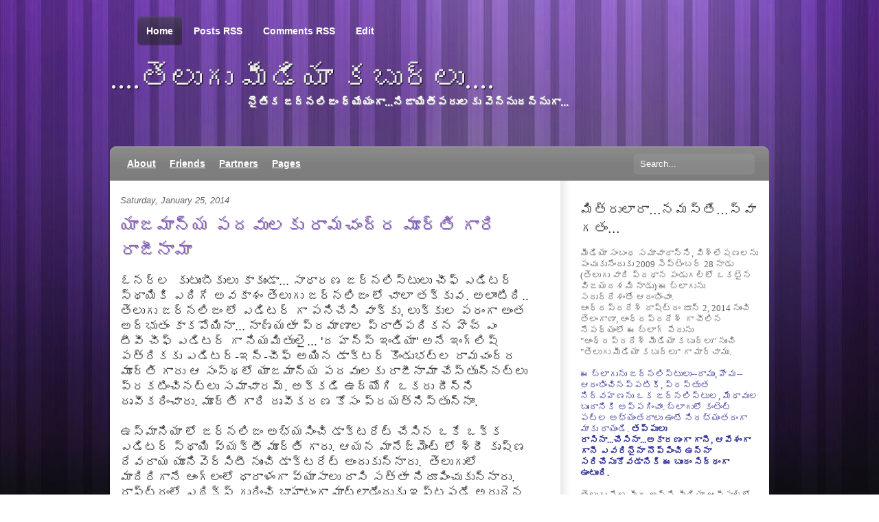

--- FILE ---
content_type: text/html; charset=UTF-8
request_url: https://apmediakaburlu.blogspot.com/2014/01/blog-post_25.html?showComment=1390672977512
body_size: 21147
content:
<!DOCTYPE html>
<html dir='ltr' xmlns='http://www.w3.org/1999/xhtml' xmlns:b='http://www.google.com/2005/gml/b' xmlns:data='http://www.google.com/2005/gml/data' xmlns:expr='http://www.google.com/2005/gml/expr'>
<head>
<link href='https://www.blogger.com/static/v1/widgets/2944754296-widget_css_bundle.css' rel='stylesheet' type='text/css'/>
<title>....త&#3142;ల&#3137;గ&#3137; మ&#3136;డ&#3135;య&#3134; కబ&#3137;ర&#3149;ల&#3137;....: య&#3134;జమ&#3134;న&#3149;య పదవ&#3137;లక&#3137; ర&#3134;మచ&#3074;ద&#3149;ర మ&#3138;ర&#3149;త&#3135; గ&#3134;ర&#3135; ర&#3134;జ&#3136;న&#3134;మ&#3134;</title>
<meta content='text/html; charset=UTF-8' http-equiv='Content-Type'/>
<meta content='blogger' name='generator'/>
<link href='https://apmediakaburlu.blogspot.com/favicon.ico' rel='icon' type='image/x-icon'/>
<link href='http://apmediakaburlu.blogspot.com/2014/01/blog-post_25.html' rel='canonical'/>
<link rel="alternate" type="application/atom+xml" title="....త&#3142;ల&#3137;గ&#3137; మ&#3136;డ&#3135;య&#3134; కబ&#3137;ర&#3149;ల&#3137;.... - Atom" href="https://apmediakaburlu.blogspot.com/feeds/posts/default" />
<link rel="alternate" type="application/rss+xml" title="....త&#3142;ల&#3137;గ&#3137; మ&#3136;డ&#3135;య&#3134; కబ&#3137;ర&#3149;ల&#3137;.... - RSS" href="https://apmediakaburlu.blogspot.com/feeds/posts/default?alt=rss" />
<link rel="service.post" type="application/atom+xml" title="....త&#3142;ల&#3137;గ&#3137; మ&#3136;డ&#3135;య&#3134; కబ&#3137;ర&#3149;ల&#3137;.... - Atom" href="https://www.blogger.com/feeds/6892103454419978380/posts/default" />

<link rel="alternate" type="application/atom+xml" title="....త&#3142;ల&#3137;గ&#3137; మ&#3136;డ&#3135;య&#3134; కబ&#3137;ర&#3149;ల&#3137;.... - Atom" href="https://apmediakaburlu.blogspot.com/feeds/6212354009918166852/comments/default" />
<!--Can't find substitution for tag [blog.ieCssRetrofitLinks]-->
<link href='https://blogger.googleusercontent.com/img/b/R29vZ2xl/AVvXsEhlg4_x2PPuYpuwGzOyamJx-fhNJtE8-4GEbeztesfnjoa9Vdjw49sns41qHY2PLhu0O8Yk9jVwIHJgOuJszCIOrYrdzgZHyvSQ3rwmt5V6BR4zHBmXFu31EzjcaadtSqiNtv9hbyYDqxc/s1600/murthy.jpg' rel='image_src'/>
<meta content='http://apmediakaburlu.blogspot.com/2014/01/blog-post_25.html' property='og:url'/>
<meta content='యాజమాన్య పదవులకు రామచంద్ర మూర్తి గారి రాజీనామా' property='og:title'/>
<meta content='' property='og:description'/>
<meta content='https://blogger.googleusercontent.com/img/b/R29vZ2xl/AVvXsEhlg4_x2PPuYpuwGzOyamJx-fhNJtE8-4GEbeztesfnjoa9Vdjw49sns41qHY2PLhu0O8Yk9jVwIHJgOuJszCIOrYrdzgZHyvSQ3rwmt5V6BR4zHBmXFu31EzjcaadtSqiNtv9hbyYDqxc/w1200-h630-p-k-no-nu/murthy.jpg' property='og:image'/>
<meta content='global' name='distribution'/>
<meta content='10 days' name='revisit'/>
<meta content='10 days' name='revisit-after'/>
<meta content='document' name='resource-type'/>
<meta content='all' name='audience'/>
<meta content='general' name='rating'/>
<meta content='all' name='robots'/>
<meta content='index, follow' name='robots'/>
<meta content='Ali/Volverene' name='author'/>
<meta content='en' name='language'/>
<meta content='US' name='country'/>
<meta content='blogger' name='generator'/>
<style id='page-skin-1' type='text/css'><!--
/*
-----------------------------------------------
Blogger Template Details
Name:                Meta-Morphosis Purple-Striped
Blogger Template by: Templates Block
URL:                 http://TemplatesBlock.com/
Wordpress Theme by:  WooThemes
URL:                 http://www.woothemes.com/
Date:                January 11, 2010
License:             This free Blogger template is licensed under the Creative Commons Attribution 3.0 License, which permits both personal and commercial use.
However, to satisfy the 'attribution' clause of the license, you are required to keep the footer links intact which provides due credit to its authors. For more specific details about the license, you may visit the URL below:
http://creativecommons.org/licenses/by/3.0/
----------------------------------------------- */
#navbar-iframe {
display: none !important;
}
/* Variable definitions
====================
<Variable name="bgcolor" description="Page Background Color"
type="color" default="#fff">
<Variable name="textcolor" description="Text Color"
type="color" default="#333">
<Variable name="linkcolor" description="Link Color"
type="color" default="#58a">
<Variable name="pagetitlecolor" description="Blog Title Color"
type="color" default="#666">
<Variable name="descriptioncolor" description="Blog Description Color"
type="color" default="#999">
<Variable name="titlecolor" description="Post Title Color"
type="color" default="#c60">
<Variable name="bordercolor" description="Border Color"
type="color" default="#ccc">
<Variable name="sidebarcolor" description="Sidebar Title Color"
type="color" default="#999">
<Variable name="sidebartextcolor" description="Sidebar Text Color"
type="color" default="#666">
<Variable name="visitedlinkcolor" description="Visited Link Color"
type="color" default="#999">
<Variable name="bodyfont" description="Text Font"
type="font" default="normal normal 100% Georgia, Serif">
<Variable name="headerfont" description="Sidebar Title Font"
type="font"
default="normal normal 78% 'Trebuchet MS',Trebuchet,Arial,Verdana,Sans-serif">
<Variable name="pagetitlefont" description="Blog Title Font"
type="font"
default="normal normal 200% Georgia, Serif">
<Variable name="descriptionfont" description="Blog Description Font"
type="font"
default="normal normal 78% 'Trebuchet MS', Trebuchet, Arial, Verdana, Sans-serif">
<Variable name="postfooterfont" description="Post Footer Font"
type="font"
default="normal normal 78% 'Trebuchet MS', Trebuchet, Arial, Verdana, Sans-serif">
<Variable name="startSide" description="Side where text starts in blog language"
type="automatic" default="left">
<Variable name="endSide" description="Side where text ends in blog language"
type="automatic" default="right">
*/
/* Use this with templates/template-twocol.html */
body {
background:#FFF url(https://blogger.googleusercontent.com/img/b/R29vZ2xl/AVvXsEjBWD-6yha-_mDvirycUXq7OFA5xg1MpYssrnkfFg-nn14esbD_4fWsEd5KRi3pHoS_87VQErUYO3ksbKvYjlmnejiZDsmKyGkkiI28IyTFmxDhV4gFlPYSvT9iZDnXZzRpM6Qq11behnk/s1600/bg-tile.jpg) repeat center top;
margin:0;
color:#333333;
font:x-small Georgia Serif;
font-size/* */:/**/small;
font-size: /**/small;
text-align: center;
}
#wrap { background: url(https://blogger.googleusercontent.com/img/b/R29vZ2xl/AVvXsEjsxrZtXz9xaRbcLmLHsoaNqFi208MhlUuLJxUgAt-ADKDEoUF_NHlMSc6JJ4KSQYf_o4YyG9_93aFX9d3xAaDDnAHSv2GLkz6hTzxRDnIbK2Zy0rHFF0476ad2cLgH9svcDGB-IE2ziL0/s1600/bg.jpg) repeat-x center top; }
a:link {
color:#714CA5; text-decoration: underline;
}
a:visited {
color:#714CA5; text-decoration: underline;
}
a:hover {
text-decoration:none;
}
a img {
border-width:0;
}
/* Header
-----------------------------------------------
*/
/* Page Nav */
#pagenav li a:link, #pagenav li a:visited {
position: relative;
width: 50%;
padding: 14px 8px;
text-decoration: none;
z-index: 100;
font-size:14px;
font-weight:bold;
}
#pagenav li {
font-family: Arial;
float: left;
line-height: 35px;
padding: 0 9px 0 5px;
zoom: 1;
margin: 0;
list-style:none;
}
#pagenav li a:hover, #pagenav li.current_page_item a:link, #pagenav li.current_page_item a:visited  {
position: relative;
}
#pagenav li a:hover span.left, #pagenav li.current_page_item span.left  {
display: block;
position: absolute;
left: 0;
bottom: 0;
width: 5px;
height: 43px;
margin-left:-5px;
}
#pagenav li a:hover span.right, #pagenav li.current_page_item span.right  {
display: block;
position: absolute;
right: 0;
bottom: 0;
width: 5px;
height: 43px;
margin-right:-5px;
}
#pagenav li a:link, #pagenav li a:visited {
color: #fff;
}
#pagenav li a:hover, #pagenav li.current_page_item a:link, #pagenav li.current_page_item a:visited  {
background: url(https://blogger.googleusercontent.com/img/b/R29vZ2xl/AVvXsEgm7pqaIQZpDM90Z-rp2r-54nJPVHakp7cGfEWvldNtVddRlAWLRZ-3NtedDhqttCZvGd5u1Vx0PW6S1kRJUJ6MnCDMNJpFATy3nwdBfACeoc8FKqOBP0cpSFfnvBJHmQMU4USb8fC3M50/s1600/top-nav-tile.png) repeat-x left bottom;
}
#pagenav li a:hover span.left, #pagenav li.current_page_item span.left  {
background: url(https://blogger.googleusercontent.com/img/b/R29vZ2xl/AVvXsEhaDoB_3NOitcapV98ySR1bhGNL9NlTvbVl-uOkvHA42mqvm-N_rROokHeVtagXSUEPZ5Q4ap8ynJOzoxkvNwgVeeXeWHAv9Y7zlJGoc3XleiBTmspVZoPFaZ6CrH8s_N6hUYeJhKvKKGM/s1600/top-nav-left.png) no-repeat left bottom;
}
#pagenav li a:hover span.right, #pagenav li.current_page_item span.right  {
background: url(https://blogger.googleusercontent.com/img/b/R29vZ2xl/AVvXsEiFeEk7sW4i_WK6hh-nj4iXMkZIYK_h-s15gpz7QMAtVNA5OhBFnXN4dd4Q3JmJ8OubSo3WGP0L0JEJYkS5DqeatoR9GtoLf27CGYdToZJkgOfEJNlyDZnxC2IbImJW26iXHiNlQVQ39og/s1600/top-nav-right.png) no-repeat left bottom !important;
}
#header {
margin: 0;
text-align: left;
color:#eeeeee;
width: 70%;
height: 100px;
padding: 25px 0;
clear: both;
position: relative;
}
#header h1 {
margin: 0;
padding:0;
line-height:1.2em;
text-transform:normal;
letter-spacing:0em;
font: 45px Trebuchet MS, Serif;
text-shadow: 1px 1px 1px #000;
display:block;
}
#header a {
color:#eeeeee;
text-decoration:none;
}
#header a:hover {
color:#eeeeee;
}
#header .description {
margin:0;
padding:0 0 0 200px;
max-width:700px;
text-transform:normal;
letter-spacing:0em;
line-height: 1.4em;
font: bold 120% 'Trebuchet MS', Trebuchet, Arial, Verdana, Sans-serif;
color: #ffffff;
text-shadow: 1px 1px 1px #999999;
}
#header img {
margin-left: auto;
margin-right: auto;
}
/* Cat Nav */
#menu {
background:url(https://blogger.googleusercontent.com/img/b/R29vZ2xl/AVvXsEi4HkMrGHxgz9ReoUk54KFBmsX7RHdyvscqH234VAVHCozyv1KXOE4hSKSJyj0VsybnpJldvjUKAzgI4LXLYivs8QW2BHnoI-T59envNYqH0kJBUbVyhw9XbK4kli2agkHSWBlqzdKqHYM/s1600/cat-nav.png) no-repeat top left;
width:960px;
height:50px;
z-index: 999;
position: relative;
}
#catnav, #catnav ul {
padding: 0;
margin: 0 15px;
list-style: none;
line-height: 1;
width:750px;
z-index: 999;
position: relative;
}
#catnav a {
display: block;
line-height: 50px;
padding: 0 10px;
z-index: 100;
color:#fff;
font-size:14px;
font-weight:bold;
}
#catnav li {
float: left;
}
#catnav li:hover {
background:#999;
}
/* Style drop down list */
#catnav li ul { position: absolute; width: 182px; left: -999em; margin:0; }
#catnav li ul li {	border: 1px solid #ccc; border-width:0 1px 1px; background: #FFF; z-index: 15; position: relative; }
#catnav li ul li:hover { background: #eee; }
#catnav li ul li a { line-height: 35px; font-size: 12px; color: #333; width: 160px; }
#catnav li ul ul {	margin: -36px 0 0 180px;  border-top: 1px solid #ccc; }
#catnav li ul ul li a { line-height: 35px; }
#catnav li ul li ul li a {	border-width:0 1px 1px 0px; }
#catnav li:hover ul, #catnav li.sfhover ul { left: auto; }
#catnav li:hover ul ul, #catnav li.sfhover ul ul { left: -999em; }
#catnav li:hover ul, #catnav li li:hover ul, #catnav li.sfhover ul, #catnav li li.sfhover ul { left: auto; }
#catnav li:hover, #catnav li.hover { position: static; } /* IE7 Fix */
/* Search */
#search { position:absolute; right:20px; top:10px; width: 178px; height:32px; display:block; }
#search input {
background:url(https://blogger.googleusercontent.com/img/b/R29vZ2xl/AVvXsEg_NhyujAJe8eFLPwiZo5VDyb7NJ7YJBERvmYIR4IqXpWjamsT9k4AU2Y9Fp_FYOnC9A0DpYM1yV2mgyy4hDoIIUqKJJdnSScwYcXdAkQvvA4uwgsJ0MmQEytlHisr-yDo96dW1Z7fE6ko/s1600/bg-search.jpg) no-repeat;
border:0;
color:#fff;
padding: 8px 10px;
width:157px;
}
/* Outer-Wrapper
----------------------------------------------- */
#outer-wrapper {
width: 960px;
margin:0 auto;
text-align:left;
font: normal normal 100% Arial, Trebuchet MS;
padding: 15px 0 0 0;
position:relative;
z-index:999;
}
#content-wrapper {
background:#fff url(https://blogger.googleusercontent.com/img/b/R29vZ2xl/AVvXsEiAB80h0znO8j88xZdT6IZ3-xrmi73XAR3_gOD2vcUyQsZPyNnR3fF7hj94l5tzHfM2G-DwyYXHA4vEkxVC8AThML1D0l1iPisXW8MNNwhdZ1_5IuI2XtyfDLPl2f0_a1k9zdrLKPsHJ0k/s1600/bg-content.png) repeat-y right; padding: 0px 15px 0px 15px;
}
#content-bot { background:url(https://blogger.googleusercontent.com/img/b/R29vZ2xl/AVvXsEjOsuUwMkhar1mv4vfQqtnoTZjF1nG5d2XLgEL1YC8EAOIET46swjxViksyK0xK_WNPbgtmbQhbUbpOJ0XyeQwT4dTQUEuO4Rx7szMhFNfW7RuoarpleTGvUf8t-_FrbHLRu34C41pOr0E/s1600/bg-content-footer.png) no-repeat; width:960px; height:18px; margin:0 auto; display:block; }
#content-bot-white { background:url(https://blogger.googleusercontent.com/img/b/R29vZ2xl/AVvXsEiLifSRDSrqnyPfIaXsI7BxXenL_ZhUSG0YXcQVqIzUUbhWYD5psVuIkFSw_OISkDSzpoNMnxwIdpq1NTt0b8p6bO6LKfOniENvc0-mpwx373F71JtdRzv8RBIq9p819OQc1GQnZWtQawo/s1600/bg-content-footer-white.png) no-repeat; width:960px; height:18px; margin:0 auto; display:block; }
#main-wrapper {
width: 610px;
float: left;
word-wrap: break-word; /* fix for long text breaking sidebar float in IE */
overflow: hidden;     /* fix for long non-text content breaking IE sidebar float */
}
#sidebar-wrapper {
width: 260px;
float: right;
word-wrap: break-word; /* fix for long text breaking sidebar float in IE */
overflow: hidden;      /* fix for long non-text content breaking IE sidebar float */
}
/* Headings
----------------------------------------------- */
h2 {
margin:1.5em 0 .75em;
font: 25px 'Trebuchet MS',Trebuchet,Arial,Verdana,Sans-serif;
line-height: 1.4em;
text-transform:normal;
letter-spacing:0em;
color:#999999;
}
/* Posts
-----------------------------------------------
*/
h2.date-header {
margin:1.5em 0 .75em;
font: italic 100% 'Georgia',Trebuchet,Arial,Verdana,Sans-serif;
line-height: 1.4em;
text-transform:noone;
letter-spacing:0em;
color:#666666;
}
.post {
margin:.5em 0 1.5em;
padding-bottom:1.5em;
}
.post h3 {
margin:.25em 0 0;
padding:0 0 4px;
font-size:200%;
font-weight:normal;
line-height:1.4em;
color:#8206937;
text-shadow: 0.5px 0.5px 0.5px #999999;
}
.post h3 a, .post h3 a:visited, .post h3 strong {
display:block;
text-decoration:none;
color:#885BC7;
font-weight:normal;
}
.post h3 strong, .post h3 a:hover {
color:#333333;
}
.post-body {
margin:1em 0 1em 0;
line-height:1.6em;
}
.post ul {
margin: 5px 0px 5px 20px;
padding: 0px 0px 0px 0px;
}
.post ol {
margin: 5px 0px 5px 20px;
padding: 0px 0px 0px 0px;
}
.post ol li {
margin: 5px 0px 5px 10px;
padding: 0px;
}
.post-body blockquote {
line-height:1.3em;
}
.post-footer {
margin: 1.7em 0 0 0;
color:#333333;
text-transform:normal;
letter-spacing:0em;
font: normal 95% 'Georgia', Trebuchet, Arial, Verdana, Sans-serif;
line-height: 1.4em;
padding: 5px;
background: #eeeeee;
}
.comment-link {
float: right;
margin-left:.6em;
padding-left: 20px;
background: url(https://blogger.googleusercontent.com/img/b/R29vZ2xl/AVvXsEgWkvHI6pc4kRpjHmSJ2aNGiGDFsB5lualub7-xN424zHENy8TUGGv2Y3hJEXSPEPG6xwbYiAVV654YmQRuwUT5GgY_IgqNQ49NkuI5gk6oPqk47TbdLrj3Ukuu2UIp6lbwJe43VZQTtJco/s1600/more_bg.png) no-repeat;
margin-left:.6em;
}
.post img {
padding:4px;
border:1px solid #cccccc;
}
.post blockquote {
border-left:2px solid #777777;
color:#777777;
font-style:italic;
margin:5px auto 15px;
padding:0px 10px;
width:85%;
}
.post blockquote p {
margin:.75em 0;
}
/* Comments
----------------------------------------------- */
#comments h4 {
color:#666666;
font-size:15px;
font-weight:bold;
letter-spacing:0;
line-height:1.4em;
margin:1em 0;
text-transform:none;
}
#comments-block {
line-height:1.6em;
margin:1em 0 1.5em;
}
#comments-block .comment-author {
-moz-background-clip:border;
-moz-background-inline-policy:continuous;
-moz-background-origin:padding;
background:#eeeeee none repeat scroll 0 0;
margin:0.5em 0;
padding-bottom:4px;
padding-left:8px;
padding-top:4px;
}
#comments-block .comment-body {
border-left:1px solid #eeeeee;
border-right:1px solid #eeeeee;
margin-top:-7px;
padding-left:10px;
padding-top:10px;
}
#comments-block .comment-footer {
border-bottom:1px solid #eeeeee;
border-left:1px solid #eeeeee;
border-right:1px solid #eeeeee;
font-size:11px;
line-height:1.4em;
margin:-0.25em 0 2em;
padding-bottom:5px;
padding-left:10px;
text-transform:none;
}
#comments-block .comment-body p {
margin:0;
padding-bottom:15px;
}
.deleted-comment {
color:gray;
font-style:italic;
}
#blog-pager-newer-link {
float: left;
}
#blog-pager-older-link {
float: right;
}
#blog-pager {
text-align: center;
}
.feed-links {
margin-top: 10px;
clear: both;
line-height: 2.5em;
}
/* Sidebar Content
----------------------------------------------- */
.sidebar {
color: #666666;
line-height: 1.5em;
}
.sidebar h2 {
margin:1.5em 0 .75em;
font: normal 150% 'Arial',Trebuchet,Arial,Verdana,Sans-serif;
line-height: 1.4em;
text-transform:normal;
letter-spacing:0em;
color:#333333;
}
.sidebar ul {
list-style:none;
margin:0 0 0;
padding:0 0 0;
}
.sidebar li {
list-style-type:none;
padding-left:15px;
margin-left:0px;
background: url(https://blogger.googleusercontent.com/img/b/R29vZ2xl/AVvXsEiEzeAcuHbafKw6SGfZ87bWixuyqWpyi-MVsN9MknLqiRZX4p_CPJQIT8zLdz80lEYFa1iAEiDLFNKst-05lkIah4s4LYCOtJZEX2OpKt1KXslsff1QdSMy-hgzSGgNDO1fE4UsAEeW/s1600/bullet.jpg) left no-repeat;
}
.sidebar .widget, .main .widget {
}
.main .Blog {
border-bottom-width: 0;
}
/* Profile
----------------------------------------------- */
.profile-img {
float: left;
margin-top: 0;
margin-right: 5px;
margin-bottom: 5px;
margin-left: 0;
padding: 4px;
border: 1px solid #cccccc;
}
.profile-data {
margin:0;
text-transform:normal;
letter-spacing:.1em;
font: normal normal 100% 'Trebuchet MS', Trebuchet, Arial, Verdana, Sans-serif;
color: #666;
font-weight: bold;
line-height: 1.6em;
}
.profile-datablock {
margin:.5em 0 .5em;
}
.profile-textblock {
margin: 0.5em 0;
line-height: 1.6em;
}
.profile-link {
font: italic normal 100% 'Trebuchet MS', Trebuchet, Arial, Verdana, Sans-serif;
text-transform: normal;
letter-spacing: .1em;
}
/* Footer
----------------------------------------------- */
#footer {
width: 960px;
margin: 10px auto 0;
padding-bottom:30px;
font-size: 12px;
color: #777;
}
#footer a{ color:#777; text-decoration: underline;}
#footer a:hover{ color:#777; text-decoration: none;}
#footer .col-right img {vertical-align: middle;}
#footer .col-right span {display: none; float: right;}
#footer .col-left {
float: left;
}
#footer .col-right {
float: right;
}
#blackbox-top { background:url(https://blogger.googleusercontent.com/img/b/R29vZ2xl/AVvXsEiuLfhKd5Ctder7OwjgiFxCjSFGZ9-yWyiahctKhC-jl3AIxWQXO1CxWiGhkv8I3cXOftSCglt67K9GLZ9_Sx6RSX-oFIn7_S-R1PZaDl0b7Jz__8Ije4A7V7Ei-wNb1LkquebKUY_ul88/s1600/bg-footer-top.png) no-repeat; width:960px; height:12px; font-size:1px; margin-top: 40px;}
#blackbox-bot { background:url(https://blogger.googleusercontent.com/img/b/R29vZ2xl/AVvXsEg_dAVwgLGM2eI5fM9l9-xcuFB59ILaUuka0XACMUOltvQoyjlFuuLv1-hcOZ-vuDFOkhbbs8EHiLlHrw30K3yl27rRsTa0Nrf604DpOUpeiwkfBR79NjoKAFLbi2c-1R8ZwB-FyNPrDIc/s1600/bg-footer-bot.png) no-repeat; width:960px; height:12px; }
#lower {
padding : 0 0 0 0;
width : 100%;
background : #0d0d0d;
margin-top : 0px 0 0 0;
}
#lower-wrapper {
margin : 0px 0 0 0;
padding : 10px 0 0 0;
width : 960px;
background : #222222 none repeat scroll 0 0;
}
#lowerbar-wrapper {
color : #eee;
float : left;
margin : 0 auto;
padding-bottom : 20px;
width : 30%;
margin-left: 25px;
font-size : 100%;
line-height : 1.6em;
overflow : hidden;
}
.lowerbar {
margin : 0;
padding : 0;
}
.lowerbar .widget {
margin : 0;
padding : 15px;
}
.lowerbar h2 {
margin : 0 0 10px 0;
padding : 3px 0 3px 0;
text-align : left;
color : #ffffff;
font-size : 20px;
font-family : Arial, tahoma, verdana, georgia, trebuchet ms, times new roman;
border-bottom : 1px solid #383838;
}
.lowerbar ul {
margin : 0 0 0 0;
padding : 0 0 0 0;
list-style-type : none;
}
.lowerbar li {
padding:10px 0; background:url(https://blogger.googleusercontent.com/img/b/R29vZ2xl/AVvXsEhTBIlTWBj2p-tCLW4FDnAs1DFDvL6CU0qicEZO_60VLa94cAuZjIm7d9L4GIn8VUjfyfYXwTo37jMFzsGSHiezCVsLh9_DOvXKKQJWWNOuZmP1uqYgsoqumvRFskxu_aR7ITJMI5KD1ZA/s1600/footer-dot.png) repeat-x bottom;
margin : 0 0 0 0;
}
.lowerbar a {
color : #fff;
text-decoration : underline;
}
.lowerbar a:visited {
color : #fff;
text-decoration : underline;
}
.lowerbar a:hover {
text-decoration : none;
}
.paginator {
font-family: Trebuchet MS;
margin-top:60px;
font-size:1.1em;
}
.paginator table {
border-collapse:collapse;
table-layout:fixed;
width:100%;
}
.paginator table td {
padding:0;
white-space:nowrap;
text-align:center;
}
.paginator span {
display:block;
padding:3px 0;
color:#fff;
}
.paginator span strong,
.paginator span a {
padding:2px 6px;
}
.paginator span strong {
background:#885BC7;
font-style:normal;
font-weight:bold;
}
.paginator .scroll_bar {
width:100%;	height:20px;
position:relative;
margin-top:10px;
}
.paginator .scroll_trough {
width:100%;	height:3px;
background:#E8E8E8;
overflow:hidden;
}
.paginator .scroll_thumb {
position:absolute;
z-index:2;
width:0; height:3px;
top:0; left:0;
font-size:1px;
background:#363636;
}
.paginator .scroll_knob {
position:absolute;
top:-5px; left:50%;
margin-left:-10px;
width:20px; height:20px;
overflow:hidden;
background:url(https://lh3.googleusercontent.com/blogger_img_proxy/AEn0k_ugX52FVvsURodywzBRxw67tsu6jeeLNFhJewuxDpeiNNggCSn4uMtqVSs5THgzZlOrd_K810NevKAVVo-1dAtgAIX-tkGq80uvvbkB4z70zS1BL5YNci5uLLb9WMxo8bSApJ94eEyW9VHkCmWNrCenWuqh8g=s0-d) no-repeat 50% 50%;
cursor:pointer; cursor:hand;
}
.paginator .current_page_mark {
position:absolute;
z-index:1;
top:0; left:0;
width:0; height:3px;
overflow:hidden;
background:#885BC7;
}
.fullsize .scroll_thumb {
display:none;
}
.paginator_pages {
width:600px;
text-align:right;
font-size:0.8em;
color:#808080;
margin-top:-10px;
}

--></style>
<link href='https://www.blogger.com/dyn-css/authorization.css?targetBlogID=6892103454419978380&amp;zx=24a8675d-ba5d-4dbe-a20d-477dc3408c5b' media='none' onload='if(media!=&#39;all&#39;)media=&#39;all&#39;' rel='stylesheet'/><noscript><link href='https://www.blogger.com/dyn-css/authorization.css?targetBlogID=6892103454419978380&amp;zx=24a8675d-ba5d-4dbe-a20d-477dc3408c5b' rel='stylesheet'/></noscript>
<meta name='google-adsense-platform-account' content='ca-host-pub-1556223355139109'/>
<meta name='google-adsense-platform-domain' content='blogspot.com'/>

</head>
<body>
<div class='navbar section' id='navbar'><div class='widget Navbar' data-version='1' id='Navbar1'><script type="text/javascript">
    function setAttributeOnload(object, attribute, val) {
      if(window.addEventListener) {
        window.addEventListener('load',
          function(){ object[attribute] = val; }, false);
      } else {
        window.attachEvent('onload', function(){ object[attribute] = val; });
      }
    }
  </script>
<div id="navbar-iframe-container"></div>
<script type="text/javascript" src="https://apis.google.com/js/platform.js"></script>
<script type="text/javascript">
      gapi.load("gapi.iframes:gapi.iframes.style.bubble", function() {
        if (gapi.iframes && gapi.iframes.getContext) {
          gapi.iframes.getContext().openChild({
              url: 'https://www.blogger.com/navbar/6892103454419978380?po\x3d6212354009918166852\x26origin\x3dhttps://apmediakaburlu.blogspot.com',
              where: document.getElementById("navbar-iframe-container"),
              id: "navbar-iframe"
          });
        }
      });
    </script><script type="text/javascript">
(function() {
var script = document.createElement('script');
script.type = 'text/javascript';
script.src = '//pagead2.googlesyndication.com/pagead/js/google_top_exp.js';
var head = document.getElementsByTagName('head')[0];
if (head) {
head.appendChild(script);
}})();
</script>
</div></div>
<div id='wrap'>
<div id='outer-wrapper'><div id='wrap2'>
<!-- skip links for text browsers -->
<span id='skiplinks' style='display:none;'>
<a href='#main'>skip to main </a> |
      <a href='#sidebar'>skip to sidebar</a>
</span>
<!-- PAGE NAVIGATION -->
<ul id='pagenav'>
<li class='current_page_item'><a href='https://apmediakaburlu.blogspot.com/'><span class='left'></span>Home<span class='right'></span></a></li>
<li><a href='https://apmediakaburlu.blogspot.com/feeds/posts/default'><span class='left'></span>Posts RSS<span class='right'></span></a></li>
<li><a href='https://apmediakaburlu.blogspot.com/feeds/comments/default'><span class='left'></span>Comments RSS<span class='right'></span></a></li>
<li><a href='#'><span class='left'></span>Edit<span class='right'></span></a></li>
</ul>
<!-- Page Nav Ends -->
<div id='header-wrapper'>
<div class='header section' id='header'><div class='widget Header' data-version='1' id='Header1'>
<div id='header-inner'>
<div class='titlewrapper'>
<h1 class='title'>
<a href='https://apmediakaburlu.blogspot.com/'>....త&#3142;ల&#3137;గ&#3137; మ&#3136;డ&#3135;య&#3134; కబ&#3137;ర&#3149;ల&#3137;....</a>
</h1>
</div>
<div class='descriptionwrapper'>
<p class='description'><span>న&#3144;త&#3135;క జర&#3149;నల&#3135;జ&#3074; ధ&#3149;య&#3143;య&#3074;గ&#3134;...న&#3135;జ&#3134;య&#3135;త&#3136;పర&#3137;లక&#3137; వ&#3142;న&#3149;న&#3137;దన&#3149;న&#3137;గ&#3134;...</span></p>
</div>
</div>
</div></div>
</div>
<!-- MAIN MENU -->
<div id='menu'>
<ul id='catnav'>
<li><a href='#'>About</a></li>
<li><a href='#'>Friends</a>
<ul>
<li><a href='#'>Smith</a></li>
<li><a href='#'>Jones</a></li>
</ul>
</li>
<li><a href='#'>Partners</a>
<ul>
<li><a href='#'>jake</a></li>
<li><a href='#'>Daisy</a></li>
<li><a href='#'>Alex</a></li>
</ul>
</li>
<li><a href='#'>Pages</a>
<ul>
<li><a href='#'>Photos</a></li>
<li><a href='#'>Videos</a></li>
<li><a href='#'>Recordings</a></li>
</ul>
</li>
</ul>
<!-- SEARCH -->
<form action='/search' id='searchform' method='get'>
<div id='search'>
<input id='s' name='q' onblur='if (this.value == "") {this.value = "Search...";}' onfocus='if (this.value == "Search...") {this.value = ""}' type='text' value='Search...'/>
<input class='btn' name='' type='hidden' value=''/>
</div>
</form>
<!-- end search -->
</div>
<!-- end #menu -->
<div id='content-wrapper'>
<div id='main-wrapper'>
<div class='main section' id='main'><div class='widget Blog' data-version='1' id='Blog1'>
<div class='blog-posts hfeed'>
<!--Can't find substitution for tag [defaultAdStart]-->
<h2 class='date-header'>Saturday, January 25, 2014</h2>
<div class='post hentry'>
<a name='6212354009918166852'></a>
<h3 class='post-title entry-title'>
<a href='https://apmediakaburlu.blogspot.com/2014/01/blog-post_25.html'>య&#3134;జమ&#3134;న&#3149;య పదవ&#3137;లక&#3137; ర&#3134;మచ&#3074;ద&#3149;ర మ&#3138;ర&#3149;త&#3135; గ&#3134;ర&#3135; ర&#3134;జ&#3136;న&#3134;మ&#3134;</a>
</h3>
<div class='post-header-line-1'></div>
<div class='post-body entry-content'>
<div dir="ltr" style="text-align: left;" trbidi="on">
<span style="font-size: large;">ఓనర&#3149;ల &nbsp;క&#3137;ట&#3137;&#3074;బ&#3136;క&#3137;ల&#3137; క&#3134;క&#3137;&#3074;డ&#3134;... స&#3134;ధ&#3134;రణ జర&#3149;నల&#3135;స&#3149;ట&#3137;ల&#3137;&nbsp;చ&#3136;ఫ&#3149; ఎడ&#3135;టర&#3149; స&#3149;థ&#3134;య&#3135;క&#3135; ఎద&#3135;గ&#3143; అవక&#3134;శ&#3074; త&#3142;ల&#3137;గ&#3137; జర&#3149;నల&#3135;జ&#3074; ల&#3147; చ&#3134;ల&#3134; తక&#3149;క&#3137;వ. అల&#3134;&#3074;ట&#3135;ద&#3135;.. త&#3142;ల&#3137;గ&#3137; జర&#3149;నల&#3135;జ&#3074; ల&#3147; ఎడ&#3135;టర&#3149; గ&#3134; పన&#3135;చ&#3143;స&#3135; వ&#3134;క&#3149;క&#3137;, ల&#3137;క&#3149;క&#3137;ల పర&#3074;గ&#3134; అ&#3074;త అద&#3149;భ&#3137;త&#3074; క&#3134;కప&#3147;య&#3135;న&#3134;... న&#3134;ణ&#3149;యత&#3134; ప&#3149;రమ&#3134;ణ&#3134;ల ప&#3149;ర&#3134;త&#3135;పద&#3135;కన&nbsp;హ&#3142;చ&#3149; ఎ&#3074; ట&#3136;వ&#3136;&nbsp;చ&#3136;ఫ&#3149; ఎడ&#3135;టర&#3149; గ&#3134; న&#3135;యమ&#3135;త&#3137;ల&#3144;... 'ద హన&#3149;స&#3149; ఇ&#3074;డ&#3135;య&#3134;' అన&#3143; ఇ&#3074;గ&#3149;ల&#3135;ష&#3149; పత&#3149;ర&#3135;కక&#3137; ఎడ&#3135;టర&#3149;-ఇన&#3149;-చ&#3136;ఫ&#3149; అయ&#3135;న డ&#3134;క&#3149;టర&#3149; క&#3146;&#3074;డ&#3137;భట&#3149;ల ర&#3134;మచ&#3074;ద&#3149;ర మ&#3138;ర&#3149;త&#3135; గ&#3134;ర&#3137; ఆ స&#3074;స&#3149;థల&#3147; య&#3134;జమ&#3134;న&#3149;య పదవ&#3137;లక&#3137; ర&#3134;జ&#3136;న&#3134;మ&#3134; చ&#3143;స&#3149;త&#3137;న&#3149;నట&#3149;ల&#3137; ప&#3149;రకట&#3135;&#3074;చ&#3135;నట&#3149;ల&#3137; సమ&#3134;చ&#3134;రమ&#3149;. అక&#3149;కడ&#3135; ఉద&#3149;య&#3147;గ&#3135; ఒకర&#3137; ద&#3136;న&#3149;న&#3135; ద&#3139;వ&#3136;కర&#3135;&#3074;చ&#3134;ర&#3137;. మ&#3138;ర&#3149;త&#3135; గ&#3134;ర&#3135; ద&#3139;వ&#3136;కరణ క&#3147;స&#3074; ప&#3149;రయత&#3149;న&#3135;స&#3149;త&#3137;న&#3149;న&#3134;&#3074;.&nbsp;</span><div>
<span style="font-size: large;"><br /></span></div>
<div>
<span style="font-size: large;">ఉస&#3149;మ&#3134;న&#3135;య&#3134; ల&#3147; జర&#3149;నల&#3135;జ&#3074; అభ&#3149;యస&#3135;&#3074;చ&#3135;&nbsp;డ&#3134;క&#3149;టర&#3143;ట&#3149; చ&#3143;స&#3135;న ఒక&#3143; ఒక&#3149;క ఎడ&#3135;టర&#3149; స&#3149;థ&#3134;య&#3135; వ&#3149;యక&#3149;త&#3136;&nbsp;మ&#3138;ర&#3149;త&#3135; గ&#3134;ర&#3137;. ఆయన మ&#3134;న&#3143;జ&#3149;మ&#3142;&#3074;ట&#3149; ల&#3147; శ&#3149;ర&#3136; క&#3139;ష&#3149;ణ ద&#3143;వర&#3134;య య&#3138;న&#3135;వ&#3142;ర&#3149;స&#3135;ట&#3136; న&#3137;&#3074;చ&#3135; డ&#3134;క&#3149;టర&#3143;ట&#3149; అ&#3074;ద&#3137;క&#3137;న&#3149;న&#3134;ర&#3137;.&nbsp;&nbsp;త&#3142;ల&#3137;గ&#3137;ల&#3147; మ&#3134;ద&#3135;ర&#3135;గ&#3134;న&#3143; ఆ&#3074;గ&#3149;ల&#3074;ల&#3147; ధ&#3134;ర&#3134;ళ&#3074;గ&#3134; వ&#3149;య&#3134;స&#3134;ల&#3137; ర&#3134;స&#3135; సత&#3149;త&#3134; న&#3135;ర&#3138;ప&#3135;&#3074;చ&#3137;క&#3137;న&#3149;న&#3134;ర&#3137;. ర&#3134;ష&#3149;ట&#3149;ర&#3074;ల&#3147; ఎథ&#3135;క&#3149;స&#3149; గ&#3137;ర&#3135;&#3074;చ&#3135; బ&#3134;హ&#3134;ట&#3074;గ&#3134; మ&#3134;ట&#3149;ల&#3134;డ&#3143;&#3074;ద&#3137;క&#3137; ఇష&#3149;టపడ&#3143;&nbsp;అర&#3137;ద&#3144;న జర&#3149;నల&#3135;స&#3149;ట&#3137;ల జ&#3134;బ&#3135;త&#3134;ల&#3147; మ&#3138;ర&#3149;త&#3135; గ&#3134;ర&#3135; ప&#3143;ర&#3137; మ&#3137;&#3074;ద&#3137; ఉ&#3074;ట&#3137;&#3074;ద&#3135;.&nbsp;</span></div>
<div class="separator" style="clear: both; text-align: center;">
<a href="https://blogger.googleusercontent.com/img/b/R29vZ2xl/AVvXsEhlg4_x2PPuYpuwGzOyamJx-fhNJtE8-4GEbeztesfnjoa9Vdjw49sns41qHY2PLhu0O8Yk9jVwIHJgOuJszCIOrYrdzgZHyvSQ3rwmt5V6BR4zHBmXFu31EzjcaadtSqiNtv9hbyYDqxc/s1600/murthy.jpg" imageanchor="1" style="clear: left; float: left; margin-bottom: 1em; margin-right: 1em;"><img border="0" src="https://blogger.googleusercontent.com/img/b/R29vZ2xl/AVvXsEhlg4_x2PPuYpuwGzOyamJx-fhNJtE8-4GEbeztesfnjoa9Vdjw49sns41qHY2PLhu0O8Yk9jVwIHJgOuJszCIOrYrdzgZHyvSQ3rwmt5V6BR4zHBmXFu31EzjcaadtSqiNtv9hbyYDqxc/s1600/murthy.jpg" /></a></div>
<div>
<span style="font-size: large;">త&#3142;ల&#3135;స&#3135;న వ&#3135;ద&#3149;య అయ&#3135;న జర&#3149;నల&#3135;జ&#3074; క&#3134;క&#3137;&#3074;డ&#3134;... మ&#3134;న&#3143;జ&#3149;మ&#3142;&#3074;ట&#3149; ల&#3147; చ&#3143;ర&#3135;&nbsp;</span><span style="font-size: large;">ఉద&#3149;య&#3147;గ&#3137;లన&#3137; న&#3135;యమ&#3135;&#3074;చడ&#3074;, ప&#3136;క&#3143;యడ&#3074;, అక&#3149;కడ చ&#3143;ర&#3135;న ఇద&#3149;దర&#3137; మ&#3137;గ&#3149;గ&#3137;ర&#3137; భజనపర&#3137;ల&#3137; చ&#3142;ప&#3149;ప&#3135;న మ&#3134;టల&#3137; వ&#3135;నడ&#3074;, న&#3135;జ&#3134;ల&#3137; క&#3134;న&#3135; వ&#3134;ట&#3135;న&#3135; మ&#3134;ట&#3149;ల&#3134;డడ&#3074;&nbsp;</span><span style="font-size: large;">తద&#3135;తర క&#3134;ర&#3149;యక&#3149;రమ&#3134;ల&#3137; ఎ&#3074;ద&#3137;క&#3137; ప&#3142;ట&#3149;ట&#3137;క&#3137;న&#3149;న&#3134;ర&#3136; ప&#3142;ద&#3149;ద&#3134;</span><span style="font-size: large;">యన... అన&#3135; న&#3143;న&#3137; ఆయన ఆధ&#3149;వర&#3149;య&#3074;ల&#3147; నడ&#3135;చ&#3135;న&nbsp;</span><span style="font-size: large;">&nbsp;ఇ&#3074;డ&#3135;యన&#3149; స&#3149;క&#3138;ల&#3149; ఆఫ&#3149; జర&#3149;నల&#3135;జ&#3074; ల&#3147; పన&#3135;చ&#3143;స&#3149;త&#3137;న&#3149;నప&#3149;ప&#3137;డ&#3137; అన&#3137;క&#3137;న&#3143;వ&#3134;డ&#3135;న&#3135;. ఆయన సహచర&#3149;య&#3074;ల&#3147; న&#3143;న&#3137; ఒత&#3149;త&#3135;డ&#3135;క&#3135; గ&#3137;ర&#3144;న స&#3074;దర&#3149;భ&#3134;ల&#3137; క&#3146;న&#3149;న&#3135; ఉన&#3149;న&#3134;... అయన నన&#3149;న&#3137; ప&#3149;ర&#3147;త&#3149;సహ&#3135;&#3074;చ&#3135;న త&#3136;ర&#3137; మర&#3135;చ&#3135;ప&#3147;ల&#3143;న&#3135;ద&#3135;. </span><span style="font-size: large;">ఆయన ఎద&#3137;గ&#3137;దల క&#3149;రమ&#3074; మ&#3134;త&#3149;ర&#3074; స&#3149;ఫ&#3138;ర&#3149;త&#3135;ద&#3134;యక&#3074;.&nbsp;</span><span style="font-size: large;">&nbsp;</span></div>
<div>
<div>
<span style="font-size: large;"><br /></span></div>
<div>
<span style="font-size: large;">స&#3136; ఈ ఓ, ఎ&#3074; డ&#3136; పదవ&#3137;లక&#3137; ర&#3134;జ&#3136;న&#3134;మ&#3134; చ&#3143;స&#3135;నట&#3149;ల&#3137; మ&#3138;ర&#3149;త&#3135; గ&#3134;ర&#3137;&nbsp;&nbsp;న&#3135;న&#3149;న ఒక మ&#3136;ట&#3135;&#3074;గ&#3149; ల&#3147; ప&#3149;రకట&#3135;&#3074;చ&#3135; అ&#3074;దర&#3149;న&#3136; ఆశ&#3149;చర&#3149;య పర&#3135;చ&#3135;నట&#3149;ల&#3137; హ&#3074;స వర&#3149;గ&#3134;ల&#3137; &nbsp;ఇచ&#3149;చ&#3135;న సమ&#3134;చ&#3134;ర&#3074;.త&#3134;న&#3137;&nbsp;ర&#3135;ట&#3144;ర&#3149; అవ&#3137;త&#3137;న&#3149;నట&#3149;ల&#3137; మ&#3138;ర&#3149;త&#3135; గ&#3134;ర&#3137; చ&#3142;ప&#3149;ప&#3134;రట. మ&#3143; న&#3142;ల తర&#3149;వ&#3134;త ఉద&#3149;య&#3147;గ&#3134;న&#3135;క&#3135; ర&#3134;మ&#3149; ర&#3134;మ&#3149; అన&#3135; చ&#3142;ప&#3149;ప&#3134;రట.&nbsp;అయ&#3135;త&#3143;... మ&#3134; స&#3134;ర&#3137; వ&#3136; స&#3135;క&#3149;స&#3149; వ&#3134;ళ&#3149;ళ&#3137; ప&#3142;ట&#3149;ట&#3143; ఒక పత&#3149;ర&#3135;కక&#3137; వ&#3142;ళ&#3137;త&#3137;న&#3149;న&#3134;రన&#3135; ప&#3149;రచ&#3134;ర&#3074; జర&#3137;గ&#3137;త&#3147;&#3074;ద&#3135; అన&#3135;&nbsp;ఆయన దగ&#3149;గర పన&#3135;చ&#3143;స&#3143; ఒక జర&#3149;నల&#3135;స&#3149;ట&#3137; అన&#3137;మ&#3134;న&#3074;గ&#3134; చ&#3142;ప&#3149;ప&#3134;డ&#3137;. మ&#3138;ర&#3149;త&#3135;గ&#3134;ర&#3137; న&#3135;ద&#3149;రల&#3147; క&#3138;డ&#3134; న&#3135;ద&#3149;ర ప&#3147;న&#3135; అల&#3137;ప&#3142;ర&#3137;గన&#3135; జర&#3149;నల&#3135;స&#3149;ట&#3137;. ఆయన ఖ&#3134;ళ&#3136;గ&#3134; ఉ&#3074;ట&#3134;రన&#3135; అన&#3137;క&#3147;వడ&#3074; అమ&#3134;యకత&#3149;వ&#3074;.&nbsp;</span></div>
</div>
<div>
(మ&#3138;ర&#3149;త&#3135; &nbsp;గ&#3134;ర&#3135; ఫ&#3147;ట&#3147; కర&#3149;టస&#3136; 'ద&#3135; హ&#3135;&#3074;ద&#3138;')&nbsp;</div>
</div>
<div style='clear: both;'></div>
</div>
<div class='post-footer'>
<div class='post-footer-line post-footer-line-1'><span class='post-author vcard'>
Posted by
<span class='fn'>Ramu S</span>
</span>
<span class='post-timestamp'>
at
<a class='timestamp-link' href='https://apmediakaburlu.blogspot.com/2014/01/blog-post_25.html' rel='bookmark' title='permanent link'><abbr class='published' title='2014-01-25T17:48:00+05:30'>5:48&#8239;PM</abbr></a>
</span>
<span class='post-comment-link'>
</span>
<span class='post-icons'>
</span>
</div>
<div class='post-footer-line post-footer-line-2'><span class='post-labels'>
</span>
</div>
<div class='post-footer-line post-footer-line-3'><span class='post-location'>
</span>
</div>
</div>
</div>
<div class='comments' id='comments'>
<a name='comments'></a>
<h4>

          1 comments:
        
</h4>
<dl class='avatar-comment-indent' id='comments-block'>
<dt class='comment-author ' id='c408793816636876487'>
<a name='c408793816636876487'></a>
<div class="avatar-image-container avatar-stock"><span dir="ltr"><a href="https://www.blogger.com/profile/08682094354147021841" target="" rel="nofollow" onclick="" class="avatar-hovercard" id="av-408793816636876487-08682094354147021841"><img src="//www.blogger.com/img/blogger_logo_round_35.png" width="35" height="35" alt="" title="sree">

</a></span></div>
<a href='https://www.blogger.com/profile/08682094354147021841' rel='nofollow'>sree</a>
said...
</dt>
<dd class='comment-body'>
<p>స&#3134;ర&#3149; మ&#3136;ర&#3137; చ&#3142;ప&#3149;ప&#3135;న మ&#3134;టల&#3137; చ&#3134;ల&#3134; న&#3147;ళ&#3149;ళల&#3147; వ&#3135;న&#3135;ప&#3135;స&#3149;త&#3137;న&#3149;న&#3134;య&#3135;. మ&#3136;ర&#3137; క&#3138;డ&#3134; చ&#3142;ప&#3149;త&#3137;న&#3149;నర&#3137; కన&#3137;క మర&#3135; అవన&#3149;న&#3136; న&#3135;జమ&#3143; అన&#3137;క&#3147;వ&#3134;ల&#3143;మ&#3147;.<br /></p>
</dd>
<dd class='comment-footer'>
<span class='comment-timestamp'>
<a href='https://apmediakaburlu.blogspot.com/2014/01/blog-post_25.html?showComment=1390672977512#c408793816636876487' title='comment permalink'>
11:32:00&#8239;PM
</a>
<span class='item-control blog-admin pid-1604973973'>
<a href='https://www.blogger.com/comment/delete/6892103454419978380/408793816636876487' title='Delete Comment'>
<img src="//www.blogger.com/img/icon_delete13.gif">
</a>
</span>
</span>
</dd>
</dl>
<p class='comment-footer'>
<div class='comment-form'>
<a name='comment-form'></a>
<h4 id='comment-post-message'>Post a Comment</h4>
<p>Please use the forum for the greater good of journalism. Don&#39;t misuse it for any other purpose. If you don&#39;t like any story, please let me know. Let us work for a cause...Ramu<br /><br />త&#3142;ల&#3137;గ&#3137;ల&#3147; ట&#3144;ప&#3137;క&#3137; www.lekhini.org క&#3134;న&#3135; www.baraha.com వ&#3135;జ&#3135;ట&#3149; చ&#3143;య&#3074;డ&#3135;</p>
<a href='https://www.blogger.com/comment/frame/6892103454419978380?po=6212354009918166852&hl=en&saa=85391&origin=https://apmediakaburlu.blogspot.com' id='comment-editor-src'></a>
<iframe allowtransparency='true' class='blogger-iframe-colorize blogger-comment-from-post' frameborder='0' height='410' id='comment-editor' name='comment-editor' src='' width='100%'></iframe>
<!--Can't find substitution for tag [post.friendConnectJs]-->
<script src='https://www.blogger.com/static/v1/jsbin/2830521187-comment_from_post_iframe.js' type='text/javascript'></script>
<script type='text/javascript'>
      BLOG_CMT_createIframe('https://www.blogger.com/rpc_relay.html', '0');
    </script>
</div>
</p>
<div id='backlinks-container'>
<div id='Blog1_backlinks-container'>
</div>
</div>
</div>
<!--Can't find substitution for tag [adEnd]-->
</div>
<div class='blog-pager' id='blog-pager'>
<span id='blog-pager-newer-link'>
<a class='blog-pager-newer-link' href='https://apmediakaburlu.blogspot.com/2014/01/blog-post_26.html' id='Blog1_blog-pager-newer-link' title='Newer Post'>Newer Post &#187;</a>
</span>
<span id='blog-pager-older-link'>
<a class='blog-pager-older-link' href='https://apmediakaburlu.blogspot.com/2014/01/blog-post.html' id='Blog1_blog-pager-older-link' title='Older Post'>&#171; Older Post</a>
</span>
<a class='home-link' href='https://apmediakaburlu.blogspot.com/'>Home</a>
</div>
<div class='clear'></div>
<div class='post-feeds'>
<div class='feed-links'>
Subscribe to:
<a class='feed-link' href='https://apmediakaburlu.blogspot.com/feeds/6212354009918166852/comments/default' target='_blank' type='application/atom+xml'>Post Comments (Atom)</a>
</div>
</div>
</div></div>
</div>
<div id='sidebar-wrapper'>
<div class='sidebar section' id='sidebar'><div class='widget Text' data-version='1' id='Text4'>
<h2 class='title'>మ&#3135;త&#3149;ర&#3137;ల&#3134;ర&#3134;...నమస&#3149;త&#3143;...స&#3149;వ&#3134;గత&#3074;...</h2>
<div class='widget-content'>
<div   style="font-style: normal; font-variant: normal; font-weight: normal; line-height: normal;font-family:&quot;;font-size:100%;"><span =""   style="font-family:&quot;;color:#330099;">మ&#3136;డ&#3135;య&#3134; స&#3074;బ&#3074;ధ సమ&#3134;చ&#3134;ర&#3134;న&#3149;న&#3135;, వ&#3135;శ&#3149;ల&#3143;షణలన&#3137; ప&#3074;చ&#3137;క&#3137;న&#3143;&#3074;ద&#3137;క&#3137; 2009 స&#3142;ప&#3149;ట&#3142;&#3074;బర&#3149; 28 న&#3134;డ&#3137; (త&#3142;ల&#3137;గ&#3137; వ&#3134;ర&#3135; ప&#3149;రధ&#3134;న ప&#3074;డ&#3137;గల&#3149;ల&#3147; ఒకట&#3144;న వ&#3135;జయదశమ&#3135; న&#3134;డ&#3137;) ఈ బ&#3149;ల&#3134;గ&#3137;న&#3137; సద&#3137;ద&#3149;ద&#3143;శ&#3074;త&#3147; ఆర&#3074;భ&#3135;&#3074;చ&#3134;&#3074;.  </span></div><div   style="font-style: normal; font-variant: normal; font-weight: normal; line-height: normal;font-family:&quot;;font-size:100%;"><span =""   style="font-family:&quot;;color:#330099;">ఆ&#3074;ధ&#3149;రప&#3149;రద&#3143;శ&#3149; ర&#3134;ష&#3149;ట&#3149;ర&#3074; జ&#3138;న&#3149; 2, 2014 న&#3137;&#3074;చ&#3135; త&#3142;ల&#3074;గ&#3134;ణ&#3134;, ఆ&#3074;ధ&#3149;రప&#3149;రద&#3143;శ&#3149; గ&#3134; చ&#3136;ల&#3135;న న&#3143;పథ&#3149;య&#3074;ల&#3147; ఈ బ&#3149;ల&#3134;గ&#3149; ప&#3143;ర&#3137;న&#3137; "ఆ&#3074;ధ&#3149;రప&#3149;రద&#3143;శ&#3149; మ&#3136;డ&#3135;య&#3134; కబ&#3137;ర&#3149;ల&#3137;" న&#3137;&#3074;చ&#3135; "త&#3142;ల&#3137;గ&#3137; మ&#3136;డ&#3135;య&#3134; కబ&#3137;ర&#3149;ల&#3137;" గ&#3134; మ&#3134;ర&#3149;చ&#3134;మ&#3137;. </span></div><div   style="font-style: normal; font-variant: normal; font-weight: normal; line-height: normal;font-family:&quot;;font-size:100%;"><span style="font-family:&quot;;"><br /></span></div><div   style="font-style: normal; font-variant: normal; font-weight: normal; line-height: normal;font-family:&quot;;font-size:100%;"><span =""  style="color:#333399;"><span style="font-family:&quot;;">ఈ బ&#3149;ల&#3134;గ&#3137;న&#3137; జర&#3149;నల&#3135;స&#3149;ట&#3137;ల&#3137;--ర&#3134;మ&#3137;, హ&#3143;మ-- ఆర&#3074;భ&#3135;&#3074;చ&#3135;నప&#3149;పట&#3135;క&#3136;, ప&#3149;రస&#3149;త&#3137;త న&#3135;ర&#3149;వహణన&#3137; ఒక జర&#3149;నల&#3135;స&#3149;ట&#3137;ల, మ&#3143;ధ&#3134;వ&#3137;ల బ&#3139;&#3074;ద&#3134;న&#3135;క&#3135; అప&#3149;పగ&#3135;&#3074;చ&#3134;&#3074;. బ&#3149;ల&#3134;గ&#3137;ల&#3147; క&#3074;ట&#3142;&#3074;ట&#3149; పట&#3149;ల అభ&#3149;య&#3074;తర&#3134;ల&#3137; ఉ&#3074;ట&#3143; న&#3135;రభ&#3149;య&#3074;తర&#3074;గ&#3134; మ&#3134;క&#3137; ర&#3134;య&#3074;డ&#3135;. <b>తప&#3149;ప&#3137;ల&#3137; </b></span><b><span style="font-family:&quot;;">ర&#3134;</span><span style="font-family:&quot;;">స&#3135;న&#3134;...</span><span style="font-family:&quot;;"></span><span style="font-family:&quot;;">చ&#3143;స&#3135;న&#3134;...అక&#3134;రణ&#3074;గ&#3134; గ&#3134;న&#3136;, ఆవ&#3143;శ&#3074;గ&#3134; గ&#3134;న&#3136; ఎవర&#3135;న&#3144;న&#3134; న&#3146;ప&#3149;ప&#3135;&#3074;చ&#3135; ఉన&#3149;న&#3134; సర&#3135;చ&#3143;స&#3137;క&#3147;వడ&#3134;న&#3135;క&#3135; ఈ బ&#3139;&#3074;ద&#3074; స&#3135;ద&#3149;ధ&#3074;గ&#3134; ఉ&#3074;ట&#3137;&#3074;ద&#3135;.</span></b></span></div><div   style="font-style: normal; font-variant: normal; font-weight: normal; line-height: normal;font-family:&quot;;font-size:100%;"><span style="font-family:&quot;;"><br /></span></div><div   style="font-style: normal; font-variant: normal; font-weight: normal; line-height: normal;font-family:&quot;;font-size:100%;"><span =""   style="font-family:&quot;;color:#6600cc;">త&#3142;ల&#3137;గ&#3137; న&#3143;ల మ&#3136;ద అన&#3149;న&#3135; మ&#3136;డ&#3135;య&#3134; ఆఫ&#3136;స&#3137;ల&#3149;ల&#3147; ఒక చర&#3149;చన&#3136;య&#3134;&#3074;శ&#3074;గ&#3134; ఉన&#3149;న ఈ బ&#3149;ల&#3134;గ&#3137; మర&#3135;&#3074;త బ&#3134;ధ&#3149;యత&#3134;య&#3137;త&#3074;గ&#3134; వ&#3149;యవహర&#3135;స&#3149;త&#3137;&#3074;దన&#3135; య&#3134;జమ&#3134;న&#3149;య బ&#3139;&#3074;ద&#3074; హ&#3134;మ&#3136; ఇస&#3149;త&#3147;&#3074;ద&#3135;. మ&#3136;క&#3135;ద&#3143; మ&#3134; స&#3149;వ&#3134;గత&#3074;. </span></div><div   style="font-style: normal; font-variant: normal; font-weight: normal; line-height: normal;font-family:&quot;;font-size:100%;"><span =""  style="color:#6600cc;">వర&#3149;క&#3135;&#3074;గ&#3149; జర&#3149;నల&#3135;స&#3149;ట&#3137;ల&#3137; ఇచ&#3149;చ&#3143; సమ&#3134;చ&#3134;ర&#3074;, వ&#3134;ర&#3137; చ&#3143;స&#3143; వ&#3135;శ&#3149;ల&#3143;షణల&#3137; మ&#3134;క&#3137; చ&#3134;ల&#3134; అవసర&#3074;. వ&#3134;ర&#3137; క&#3147;ర&#3137;క&#3137;&#3074;ట&#3143; వ&#3134;ర&#3135; వ&#3135;వర&#3134;ల&#3137; గ&#3147;ప&#3149;య&#3074;గ&#3134; ఉ&#3074;చ&#3137;త&#3134;&#3074;. మ&#3134;క&#3137; సహకర&#3135;&#3074;చ&#3074;డ&#3135;. ఉప&#3149;ప&#3074;ద&#3135;&#3074;చ&#3074;డ&#3135;.   srsethicalmedia@gmail.com</span></div>
</div>
<div class='clear'></div>
</div><div class='widget Text' data-version='1' id='Text2'>
<h2 class='title'>Seven Principles for the conduct of media</h2>
<div class='widget-content'>
<span style="color: rgb(51, 51, 255); font-weight: bold;">1) The first mission of media is to tell truth as nearly as the truth may be ascertained</span><br/><br/><span style="color: rgb(204, 51, 204); font-weight: bold;">2) Media and journalists shall tell ALL truth so far as it can learn it, concerning the important affairs of India and the world </span><br/><br/><span style="color: rgb(0, 153, 0); font-weight: bold;">3) As a disseminator of the news, media owners and journalists shall observe the decencies that are obligatory upon a private citizen</span><br/><br/><span style="color: rgb(51, 51, 255); font-weight: bold;">4) What it prints/telecasts shall be fit reading/watching for the young as well as for the old<br/><br/></span><span style="color: rgb(255, 0, 0); font-weight: bold;">5) Journalists' duty is to its readers/viewers and to the public at large, and not to the private interests of its owner</span><br/><br/><span style="color: rgb(0, 153, 0); font-weight: bold;">6) In the pursuit of truth, media shall be prepared to make sacrifices or its material fortunes, if such course be necessary for the public good</span><br/><br/><span style="color: rgb(51, 51, 255); font-weight: bold;">7) The media or journalists shall not be the ally of any special interest, but shall be fair and free and wholesome in its outlook on public affairs and public men</span><br/><br/><span style="color: rgb(102, 0, 204);">----<span style="font-weight: bold;">Ramu and Hema, editors of this blog, propose this for Indian media.<br/></span><span style="color: rgb(51, 0, 51);">(Note: We borrowed the idea from Eugene Meyer's quotes found on the wall of "</span></span><span style="font-style: italic; color: rgb(51, 0, 51);">Washington Post</span><span style="color: rgb(51, 0, 51);">" head office in Washington DC, USA and slightly modified to apply to the Indian context)</span><br/>
</div>
<div class='clear'></div>
</div><div class='widget Text' data-version='1' id='Text1'>
<h2 class='title'>Team TMK</h2>
<div class='widget-content'>
<span =""  style="font-size: 100%;color:red;">Launched by </span><div style="font-size: 100%;"><span =""  style="color:red;">1) Dr. S.Ramu, PhD in Communication and Journalism</span></div><div style="font-size: 100%;"><span =""  style="color:red;">Worked in: Eeandu, The Hindu, Mail Today, The Sunday Indian and Metro India  </span></div><div style="font-size: 100%;"><span =""  style="color:red;">2) S.Hema Kumari, Master of Communication and Journalism</span></div><div style="font-size: 100%;"><span =""   style="font-size:100%;color:red;">Worked in: Zee Telugu &amp; N-TV and 10 TV  </span></div><div style="font-size: 100%;"><span =""   style="font-size:100%;color:red;"><br /></span></div><div style="font-size: 100%;"><span =""   style="font-size:100%;color:red;">This blog is now run by a group of media professionals.</span></div><div><span style="color:#ff0000;"><br /></span><span style="font-size: 100%;"><span =""   style="font-size:100%;color:red;"></span></span><div style="font-size: 100%;"><span style="font-weight: bold;color:#3333ff;">జర&#3149;నల&#3135;జ&#3074;ల&#3147; మ&#3074;చ&#3135;న&#3135; ప&#3142;&#3074;చ&#3143;&#3074;ద&#3137;క&#3137;, ప&#3074;చ&#3143;&#3074;ద&#3137;క&#3137; ద&#3136;న&#3149;న&#3135; వ&#3143;ద&#3135;కగ&#3134; చ&#3143;స&#3137;క&#3137;&#3074;ద&#3134;&#3074; ర&#3074;డ&#3135;.</span>mail id: srsethicalmedia@gmail.com</div></div>
</div>
<div class='clear'></div>
</div><div class='widget HTML' data-version='1' id='HTML1'>
<h2 class='title'>Across the globe</h2>
<div class='widget-content'>
<a href="http://www3.clustrmaps.com/counter/maps.php?url=http://apmediakaburlu.blogspot.com" id="clustrMapsLink"><img src="https://lh3.googleusercontent.com/blogger_img_proxy/AEn0k_sm2ChZHcxNqnRb8WAbHuCMS_q9hC9mgldg_lyJd6GvZrWaMwNH_m5LuJaaw4msQLPVklcq_4fNaRBTE_6652FMvvevS8JPN_24n4iZxmixHlUI0w5TAeIrTY8LFV0htipRgKr0e0JERwQgy1vCbhC42j-H8DLRng=s0-d" style="border:0px;" alt="Locations of visitors to this page" title="Locations of visitors to this page" id="clustrMapsImg" onerror="this.onerror=null; this.src=&#39;http://www2.clustrmaps.com/images/clustrmaps-back-soon.jpg&#39;; document.getElementById(&#39;clustrMapsLink&#39;).href=&#39;http://www2.clustrmaps.com&#39;;">
</a>
</div>
<div class='clear'></div>
</div><div class='widget PopularPosts' data-version='1' id='PopularPosts1'>
<h2>Popular Posts</h2>
<div class='widget-content popular-posts'>
<ul>
<li>
<div class='item-content'>
<div class='item-title'><a href='https://apmediakaburlu.blogspot.com/2010/07/blog-post_23.html'>ఈ నరర&#3138;ప క&#3136;చక&#3137;లక&#3137; బత&#3135;క&#3143; హక&#3149;క&#3137; ఉ&#3074;ద&#3074;ట&#3134;ర&#3134;?</a></div>
<div class='item-snippet'>ద&#3143;శ హ&#3134;క&#3136; మహ&#3135;ళల జట&#3149;ట&#3137;క&#3137; క&#3147;చ&#3149; గ&#3134; ఉన&#3149;న క&#3148;శ&#3135;క&#3149;, ప&#3134;ర&#3149;క&#3149; వ&#3137;డ&#3149; ఇ&#3074;టర&#3149;న&#3143;షనల&#3149; స&#3149;క&#3138;ల&#3149; డ&#3144;ర&#3142;క&#3149;టర&#3149; సల&#3134;వ&#3137;ద&#3149;ద&#3136;న&#3149; అయ&#3138;బ&#3149; ల&#3137; ప&#3134;ల&#3149;పడ&#3135;న ఘ&#3134;త&#3137;క&#3074; చ&#3138;స&#3149;త&#3143; ఎ&#3074;త&#3147; ఆవ&#3143;దన,...</div>
</div>
<div style='clear: both;'></div>
</li>
<li>
<div class='item-content'>
<div class='item-title'><a href='https://apmediakaburlu.blogspot.com/2012/05/blog-post_10.html'>కలవరపర&#3137;స&#3149;త&#3137;న&#3149;న 'స&#3134;క&#3149;ష&#3135;' పర&#3135;ణ&#3134;మ&#3134;ల&#3137;</a></div>
<div class='item-snippet'>   స&#3136;.బ&#3136;.ఐ. ఉన&#3149;నట&#3149;ట&#3137;&#3074;డ&#3135; జగన&#3149; బ&#3149;య&#3134;&#3074;క&#3149; అక&#3148;&#3074;ట&#3149;స&#3149; ఫ&#3149;ర&#3136;జ&#3149; చ&#3143;యడ&#3074;త&#3147; &#39;స&#3134;క&#3149;ష&#3135;&#39; ప&#3143;పర&#3149;, ఛ&#3134;న&#3142;ల&#3149; లల&#3147; పన&#3135;చ&#3143;స&#3149;త&#3137;న&#3149;న జర&#3149;నల&#3135;స&#3149;ట&#3137;ల&#3137;, ట&#3142;క&#3149;న&#3136;ష&#3135;యన&#3149;ల&#3137; ఒక&#3149;...</div>
</div>
<div style='clear: both;'></div>
</li>
<li>
<div class='item-content'>
<div class='item-title'><a href='https://apmediakaburlu.blogspot.com/2010/05/blog-post_4767.html'>ఈ 'ల&#3144;ల&#3134;' బ&#3136;భత&#3149;స&#3134;న&#3135;క&#3135; క&#3134;రణ&#3074;.....'ఆ&#3074;ధ&#3149;రజ&#3149;య&#3147;త&#3135;', 'స&#3134;క&#3149;ష&#3135;' ప&#3143;పర&#3149;ల&#3134;?</a></div>
<div class='item-snippet'>ఒక ఘ&#3147;ర&#3074; జర&#3135;గ&#3135;న&#3134;, ఒక మ&#3074;చ&#3135; జర&#3135;గ&#3135;న&#3134; ప&#3149;రక&#3139;త&#3135; వ&#3142;&#3074;టన&#3143; స&#3149;ప&#3074;ద&#3135;స&#3149;త&#3137;&#3074;ద&#3135;. హ&#3135;రణ&#3149;యకశ&#3149;యప&#3137;డ&#3135; ఛ&#3134;త&#3135; చ&#3136;ల&#3149;చగ&#3134;న&#3143; ఉర&#3137;మ&#3137;ల&#3137; మ&#3142;ర&#3137;ప&#3137;ల&#3137; వణ&#3135;క&#3135;స&#3149;త&#3134;య&#3135;. స&#3136;త&#3134;ర&#3134;మ కల&#3149;య&#3134;ణ&#3074; క...</div>
</div>
<div style='clear: both;'></div>
</li>
<li>
<div class='item-content'>
<div class='item-title'><a href='https://apmediakaburlu.blogspot.com/2026/01/blog-post.html'>ప&#3146;ట&#3149;ట&#3135; బట&#3149;టల&#3137;... అసల&#3137; అవస&#3149;థల&#3137;!</a></div>
<div class='item-snippet'>&#160;ఈ స&#3139;ష&#3149;ట&#3135;ల&#3147; ప&#3149;రత&#3135; మన&#3135;ష&#3136; ఒక అద&#3149;భ&#3137;తమ&#3143; అయ&#3135;న&#3134;... అ&#3074;ద&#3137;ల&#3147; స&#3149;త&#3149;ర&#3136; మ&#3138;ర&#3149;త&#3137;ల&#3137; ప&#3149;రత&#3149;య&#3143;క&#3074;. అ&#3074;ద&#3074;, స&#3148;క&#3137;మ&#3134;ర&#3149;య&#3074;, స&#3137;న&#3149;న&#3135;తత&#3149;వ&#3074;, అమ&#3149;మతన&#3074;, ఓర&#3149;ప&#3137;, న&#3143;ర&#3149;ప&#3137;... క&#3134;రణ...</div>
</div>
<div style='clear: both;'></div>
</li>
<li>
<div class='item-content'>
<div class='item-thumbnail'>
<a href='https://apmediakaburlu.blogspot.com/2010/04/blog-post_07.html' target='_blank'>
<img alt='' border='0' src='https://lh3.googleusercontent.com/blogger_img_proxy/AEn0k_vHZmSJ4aw35So79nO-Z6BeB0H5AuPkOODhnk76_YWjydLk3B6zTdT_1fo9yVTArsmudIMdCrTetTxuTkPvOLhuV5IWpqcIKH5oNeeMON9IIMf7mytrv_89J8h58d0=w72-h72-p-k-no-nu'/>
</a>
</div>
<div class='item-title'><a href='https://apmediakaburlu.blogspot.com/2010/04/blog-post_07.html'>'ద&#3135; హ&#3135;&#3074;ద&#3138;' ఎన&#3149;.ర&#3134;మ&#3149; గ&#3134;ర&#3138;...మ&#3136; పత&#3149;ర&#3135;క క&#3138;డ&#3134;?????</a></div>
<div class='item-snippet'>ఇన&#3149;న&#3135; ఆమ&#3137;దప&#3137; చ&#3142;ట&#3149;ల మధ&#3149;య &#39;ద&#3135; హ&#3135;&#3074;ద&#3138;&#39; ప&#3149;రజలక&#3137; ఒక వటవ&#3139;క&#3149;ష&#3074;ల&#3134;గ&#3134; కన&#3135;ప&#3135;స&#3149;త&#3137;&#3074;ద&#3135;. మ&#3136;డ&#3135;య&#3134;ల&#3147; వ&#3135;ల&#3137;వల గ&#3137;ర&#3135;&#3074;చ&#3135; ఎవర&#3144;న&#3134; చర&#3149;చల&#3137; జర&#3135;ప&#3135;త&#3143;...&#39;ద&#3135; హ&#3135;&#3074;...</div>
</div>
<div style='clear: both;'></div>
</li>
<li>
<div class='item-content'>
<div class='item-thumbnail'>
<a href='https://apmediakaburlu.blogspot.com/2010/06/blog-post_24.html' target='_blank'>
<img alt='' border='0' src='https://blogger.googleusercontent.com/img/b/R29vZ2xl/AVvXsEijt99M_TFu22xjnj0K3EW5r-1s62iMaikPSlCSsISlzs3nLGHUgGjJubNKsow0kBuBwmy9UR5SXkz6nPbON_zqTUcQBiT57yRyvY4jh5fAzIsWTAfaziiT5iREBJciIB1RQh3-lFm1ux8/w72-h72-p-k-no-nu/Agastya+Annaprasana+109.JPG'/>
</a>
</div>
<div class='item-title'><a href='https://apmediakaburlu.blogspot.com/2010/06/blog-post_24.html'>ప&#3138;న&#3134; బ&#3149;ల&#3134;గ&#3149; ద&#3074;పత&#3137;లత&#3147;...మ&#3134;ట&#3134;మ&#3074;త&#3136;....</a></div>
<div class='item-snippet'>కన&#3135;ప&#3135;&#3074;చ&#3135;న ప&#3149;రత&#3135; ఒక&#3149;కర&#3135;న&#3136;, అవసర&#3074; ఉన&#3149;న&#3134;...ల&#3143;కప&#3147;య&#3135;న&#3134;, నవ&#3149;వ&#3137;త&#3138; పలకర&#3135;&#3074;చడ&#3074;...వ&#3134;ళ&#3149;ళ&#3137; ప&#3149;రత&#3135;నవ&#3149;వ&#3137; వ&#3135;స&#3135;ర&#3135;త&#3143;...&#39;హ&#3148; ఆర&#3149; య&#3137;&#39; అన&#3135; అడగడ&#3074; మనక&#3147; అలవ&#3134;ట...</div>
</div>
<div style='clear: both;'></div>
</li>
</ul>
<div class='clear'></div>
</div>
</div><div class='widget HTML' data-version='1' id='HTML2'>
<h2 class='title'>My guests</h2>
<div class='widget-content'>
<!-- Start of StatCounter Code -->
<script type="text/javascript">
var sc_project=5647375; 
var sc_invisible=0; 
var sc_partition=60; 
var sc_click_stat=1; 
var sc_security="4f116e11"; 
var sc_text=2; 
</script>

<script type="text/javascript" src="//www.statcounter.com/counter/counter_xhtml.js"></script><noscript><div class="statcounter"><a title="counter for blogspot" class="statcounter" href="http://www.statcounter.com/blogger/"><img class="statcounter" src="https://lh3.googleusercontent.com/blogger_img_proxy/AEn0k_vSL4hgkKf77ks56xdTZdY3usjz3EPY12TCaD4SMW4ElbnxW0R2KnovBBewiiYzZXnvCCMzy0B3S-F8U51kuxedmiA-pmEDRLVe0B0_ezMjGw=s0-d" alt="counter for blogspot"></a></div></noscript>
<!-- End of StatCounter Code --><br /><a href="http://my.statcounter.com/project/standard/stats.php?project_id=5647375&amp;guest=1">My guests</a>
</div>
<div class='clear'></div>
</div><div class='widget Followers' data-version='1' id='Followers1'>
<h2 class='title'>Followers</h2>
<div class='widget-content'>
<div id='Followers1-wrapper'>
<div style='margin-right:2px;'>
<div><script type="text/javascript" src="https://apis.google.com/js/platform.js"></script>
<div id="followers-iframe-container"></div>
<script type="text/javascript">
    window.followersIframe = null;
    function followersIframeOpen(url) {
      gapi.load("gapi.iframes", function() {
        if (gapi.iframes && gapi.iframes.getContext) {
          window.followersIframe = gapi.iframes.getContext().openChild({
            url: url,
            where: document.getElementById("followers-iframe-container"),
            messageHandlersFilter: gapi.iframes.CROSS_ORIGIN_IFRAMES_FILTER,
            messageHandlers: {
              '_ready': function(obj) {
                window.followersIframe.getIframeEl().height = obj.height;
              },
              'reset': function() {
                window.followersIframe.close();
                followersIframeOpen("https://www.blogger.com/followers/frame/6892103454419978380?colors\x3dCgt0cmFuc3BhcmVudBILdHJhbnNwYXJlbnQaByM2NjY2NjYiByM1NTg4YWEqByNmMjk4NGMyByNjYzY2MDA6ByM2NjY2NjZCByM1NTg4YWFKByM5OTk5OTlSByM1NTg4YWFaC3RyYW5zcGFyZW50\x26pageSize\x3d21\x26hl\x3den\x26origin\x3dhttps://apmediakaburlu.blogspot.com");
              },
              'open': function(url) {
                window.followersIframe.close();
                followersIframeOpen(url);
              }
            }
          });
        }
      });
    }
    followersIframeOpen("https://www.blogger.com/followers/frame/6892103454419978380?colors\x3dCgt0cmFuc3BhcmVudBILdHJhbnNwYXJlbnQaByM2NjY2NjYiByM1NTg4YWEqByNmMjk4NGMyByNjYzY2MDA6ByM2NjY2NjZCByM1NTg4YWFKByM5OTk5OTlSByM1NTg4YWFaC3RyYW5zcGFyZW50\x26pageSize\x3d21\x26hl\x3den\x26origin\x3dhttps://apmediakaburlu.blogspot.com");
  </script></div>
</div>
</div>
<div class='clear'></div>
</div>
</div><div class='widget BlogArchive' data-version='1' id='BlogArchive1'>
<h2>Blog Archive</h2>
<div class='widget-content'>
<div id='ArchiveList'>
<div id='BlogArchive1_ArchiveList'>
<ul>
<li class='archivedate collapsed'>
<a class='toggle' href='javascript:void(0)'>
<span class='zippy'>

          &#9658;&#160;
        
</span>
</a>
<a class='post-count-link' href='https://apmediakaburlu.blogspot.com/2026/'>2026</a>
<span class='post-count' dir='ltr'>(1)</span>
<ul>
<li class='archivedate collapsed'>
<a class='toggle' href='javascript:void(0)'>
<span class='zippy'>

          &#9658;&#160;
        
</span>
</a>
<a class='post-count-link' href='https://apmediakaburlu.blogspot.com/2026/01/'>January</a>
<span class='post-count' dir='ltr'>(1)</span>
</li>
</ul>
</li>
</ul>
<ul>
<li class='archivedate collapsed'>
<a class='toggle' href='javascript:void(0)'>
<span class='zippy'>

          &#9658;&#160;
        
</span>
</a>
<a class='post-count-link' href='https://apmediakaburlu.blogspot.com/2025/'>2025</a>
<span class='post-count' dir='ltr'>(15)</span>
<ul>
<li class='archivedate collapsed'>
<a class='toggle' href='javascript:void(0)'>
<span class='zippy'>

          &#9658;&#160;
        
</span>
</a>
<a class='post-count-link' href='https://apmediakaburlu.blogspot.com/2025/11/'>November</a>
<span class='post-count' dir='ltr'>(3)</span>
</li>
</ul>
<ul>
<li class='archivedate collapsed'>
<a class='toggle' href='javascript:void(0)'>
<span class='zippy'>

          &#9658;&#160;
        
</span>
</a>
<a class='post-count-link' href='https://apmediakaburlu.blogspot.com/2025/10/'>October</a>
<span class='post-count' dir='ltr'>(1)</span>
</li>
</ul>
<ul>
<li class='archivedate collapsed'>
<a class='toggle' href='javascript:void(0)'>
<span class='zippy'>

          &#9658;&#160;
        
</span>
</a>
<a class='post-count-link' href='https://apmediakaburlu.blogspot.com/2025/07/'>July</a>
<span class='post-count' dir='ltr'>(1)</span>
</li>
</ul>
<ul>
<li class='archivedate collapsed'>
<a class='toggle' href='javascript:void(0)'>
<span class='zippy'>

          &#9658;&#160;
        
</span>
</a>
<a class='post-count-link' href='https://apmediakaburlu.blogspot.com/2025/06/'>June</a>
<span class='post-count' dir='ltr'>(8)</span>
</li>
</ul>
<ul>
<li class='archivedate collapsed'>
<a class='toggle' href='javascript:void(0)'>
<span class='zippy'>

          &#9658;&#160;
        
</span>
</a>
<a class='post-count-link' href='https://apmediakaburlu.blogspot.com/2025/05/'>May</a>
<span class='post-count' dir='ltr'>(2)</span>
</li>
</ul>
</li>
</ul>
<ul>
<li class='archivedate collapsed'>
<a class='toggle' href='javascript:void(0)'>
<span class='zippy'>

          &#9658;&#160;
        
</span>
</a>
<a class='post-count-link' href='https://apmediakaburlu.blogspot.com/2024/'>2024</a>
<span class='post-count' dir='ltr'>(25)</span>
<ul>
<li class='archivedate collapsed'>
<a class='toggle' href='javascript:void(0)'>
<span class='zippy'>

          &#9658;&#160;
        
</span>
</a>
<a class='post-count-link' href='https://apmediakaburlu.blogspot.com/2024/12/'>December</a>
<span class='post-count' dir='ltr'>(4)</span>
</li>
</ul>
<ul>
<li class='archivedate collapsed'>
<a class='toggle' href='javascript:void(0)'>
<span class='zippy'>

          &#9658;&#160;
        
</span>
</a>
<a class='post-count-link' href='https://apmediakaburlu.blogspot.com/2024/11/'>November</a>
<span class='post-count' dir='ltr'>(4)</span>
</li>
</ul>
<ul>
<li class='archivedate collapsed'>
<a class='toggle' href='javascript:void(0)'>
<span class='zippy'>

          &#9658;&#160;
        
</span>
</a>
<a class='post-count-link' href='https://apmediakaburlu.blogspot.com/2024/10/'>October</a>
<span class='post-count' dir='ltr'>(7)</span>
</li>
</ul>
<ul>
<li class='archivedate collapsed'>
<a class='toggle' href='javascript:void(0)'>
<span class='zippy'>

          &#9658;&#160;
        
</span>
</a>
<a class='post-count-link' href='https://apmediakaburlu.blogspot.com/2024/09/'>September</a>
<span class='post-count' dir='ltr'>(3)</span>
</li>
</ul>
<ul>
<li class='archivedate collapsed'>
<a class='toggle' href='javascript:void(0)'>
<span class='zippy'>

          &#9658;&#160;
        
</span>
</a>
<a class='post-count-link' href='https://apmediakaburlu.blogspot.com/2024/08/'>August</a>
<span class='post-count' dir='ltr'>(2)</span>
</li>
</ul>
<ul>
<li class='archivedate collapsed'>
<a class='toggle' href='javascript:void(0)'>
<span class='zippy'>

          &#9658;&#160;
        
</span>
</a>
<a class='post-count-link' href='https://apmediakaburlu.blogspot.com/2024/07/'>July</a>
<span class='post-count' dir='ltr'>(2)</span>
</li>
</ul>
<ul>
<li class='archivedate collapsed'>
<a class='toggle' href='javascript:void(0)'>
<span class='zippy'>

          &#9658;&#160;
        
</span>
</a>
<a class='post-count-link' href='https://apmediakaburlu.blogspot.com/2024/03/'>March</a>
<span class='post-count' dir='ltr'>(2)</span>
</li>
</ul>
<ul>
<li class='archivedate collapsed'>
<a class='toggle' href='javascript:void(0)'>
<span class='zippy'>

          &#9658;&#160;
        
</span>
</a>
<a class='post-count-link' href='https://apmediakaburlu.blogspot.com/2024/02/'>February</a>
<span class='post-count' dir='ltr'>(1)</span>
</li>
</ul>
</li>
</ul>
<ul>
<li class='archivedate collapsed'>
<a class='toggle' href='javascript:void(0)'>
<span class='zippy'>

          &#9658;&#160;
        
</span>
</a>
<a class='post-count-link' href='https://apmediakaburlu.blogspot.com/2022/'>2022</a>
<span class='post-count' dir='ltr'>(8)</span>
<ul>
<li class='archivedate collapsed'>
<a class='toggle' href='javascript:void(0)'>
<span class='zippy'>

          &#9658;&#160;
        
</span>
</a>
<a class='post-count-link' href='https://apmediakaburlu.blogspot.com/2022/10/'>October</a>
<span class='post-count' dir='ltr'>(5)</span>
</li>
</ul>
<ul>
<li class='archivedate collapsed'>
<a class='toggle' href='javascript:void(0)'>
<span class='zippy'>

          &#9658;&#160;
        
</span>
</a>
<a class='post-count-link' href='https://apmediakaburlu.blogspot.com/2022/05/'>May</a>
<span class='post-count' dir='ltr'>(1)</span>
</li>
</ul>
<ul>
<li class='archivedate collapsed'>
<a class='toggle' href='javascript:void(0)'>
<span class='zippy'>

          &#9658;&#160;
        
</span>
</a>
<a class='post-count-link' href='https://apmediakaburlu.blogspot.com/2022/01/'>January</a>
<span class='post-count' dir='ltr'>(2)</span>
</li>
</ul>
</li>
</ul>
<ul>
<li class='archivedate collapsed'>
<a class='toggle' href='javascript:void(0)'>
<span class='zippy'>

          &#9658;&#160;
        
</span>
</a>
<a class='post-count-link' href='https://apmediakaburlu.blogspot.com/2021/'>2021</a>
<span class='post-count' dir='ltr'>(34)</span>
<ul>
<li class='archivedate collapsed'>
<a class='toggle' href='javascript:void(0)'>
<span class='zippy'>

          &#9658;&#160;
        
</span>
</a>
<a class='post-count-link' href='https://apmediakaburlu.blogspot.com/2021/12/'>December</a>
<span class='post-count' dir='ltr'>(2)</span>
</li>
</ul>
<ul>
<li class='archivedate collapsed'>
<a class='toggle' href='javascript:void(0)'>
<span class='zippy'>

          &#9658;&#160;
        
</span>
</a>
<a class='post-count-link' href='https://apmediakaburlu.blogspot.com/2021/10/'>October</a>
<span class='post-count' dir='ltr'>(1)</span>
</li>
</ul>
<ul>
<li class='archivedate collapsed'>
<a class='toggle' href='javascript:void(0)'>
<span class='zippy'>

          &#9658;&#160;
        
</span>
</a>
<a class='post-count-link' href='https://apmediakaburlu.blogspot.com/2021/08/'>August</a>
<span class='post-count' dir='ltr'>(2)</span>
</li>
</ul>
<ul>
<li class='archivedate collapsed'>
<a class='toggle' href='javascript:void(0)'>
<span class='zippy'>

          &#9658;&#160;
        
</span>
</a>
<a class='post-count-link' href='https://apmediakaburlu.blogspot.com/2021/07/'>July</a>
<span class='post-count' dir='ltr'>(1)</span>
</li>
</ul>
<ul>
<li class='archivedate collapsed'>
<a class='toggle' href='javascript:void(0)'>
<span class='zippy'>

          &#9658;&#160;
        
</span>
</a>
<a class='post-count-link' href='https://apmediakaburlu.blogspot.com/2021/06/'>June</a>
<span class='post-count' dir='ltr'>(6)</span>
</li>
</ul>
<ul>
<li class='archivedate collapsed'>
<a class='toggle' href='javascript:void(0)'>
<span class='zippy'>

          &#9658;&#160;
        
</span>
</a>
<a class='post-count-link' href='https://apmediakaburlu.blogspot.com/2021/05/'>May</a>
<span class='post-count' dir='ltr'>(8)</span>
</li>
</ul>
<ul>
<li class='archivedate collapsed'>
<a class='toggle' href='javascript:void(0)'>
<span class='zippy'>

          &#9658;&#160;
        
</span>
</a>
<a class='post-count-link' href='https://apmediakaburlu.blogspot.com/2021/04/'>April</a>
<span class='post-count' dir='ltr'>(8)</span>
</li>
</ul>
<ul>
<li class='archivedate collapsed'>
<a class='toggle' href='javascript:void(0)'>
<span class='zippy'>

          &#9658;&#160;
        
</span>
</a>
<a class='post-count-link' href='https://apmediakaburlu.blogspot.com/2021/03/'>March</a>
<span class='post-count' dir='ltr'>(2)</span>
</li>
</ul>
<ul>
<li class='archivedate collapsed'>
<a class='toggle' href='javascript:void(0)'>
<span class='zippy'>

          &#9658;&#160;
        
</span>
</a>
<a class='post-count-link' href='https://apmediakaburlu.blogspot.com/2021/02/'>February</a>
<span class='post-count' dir='ltr'>(2)</span>
</li>
</ul>
<ul>
<li class='archivedate collapsed'>
<a class='toggle' href='javascript:void(0)'>
<span class='zippy'>

          &#9658;&#160;
        
</span>
</a>
<a class='post-count-link' href='https://apmediakaburlu.blogspot.com/2021/01/'>January</a>
<span class='post-count' dir='ltr'>(2)</span>
</li>
</ul>
</li>
</ul>
<ul>
<li class='archivedate collapsed'>
<a class='toggle' href='javascript:void(0)'>
<span class='zippy'>

          &#9658;&#160;
        
</span>
</a>
<a class='post-count-link' href='https://apmediakaburlu.blogspot.com/2020/'>2020</a>
<span class='post-count' dir='ltr'>(6)</span>
<ul>
<li class='archivedate collapsed'>
<a class='toggle' href='javascript:void(0)'>
<span class='zippy'>

          &#9658;&#160;
        
</span>
</a>
<a class='post-count-link' href='https://apmediakaburlu.blogspot.com/2020/04/'>April</a>
<span class='post-count' dir='ltr'>(5)</span>
</li>
</ul>
<ul>
<li class='archivedate collapsed'>
<a class='toggle' href='javascript:void(0)'>
<span class='zippy'>

          &#9658;&#160;
        
</span>
</a>
<a class='post-count-link' href='https://apmediakaburlu.blogspot.com/2020/03/'>March</a>
<span class='post-count' dir='ltr'>(1)</span>
</li>
</ul>
</li>
</ul>
<ul>
<li class='archivedate collapsed'>
<a class='toggle' href='javascript:void(0)'>
<span class='zippy'>

          &#9658;&#160;
        
</span>
</a>
<a class='post-count-link' href='https://apmediakaburlu.blogspot.com/2019/'>2019</a>
<span class='post-count' dir='ltr'>(33)</span>
<ul>
<li class='archivedate collapsed'>
<a class='toggle' href='javascript:void(0)'>
<span class='zippy'>

          &#9658;&#160;
        
</span>
</a>
<a class='post-count-link' href='https://apmediakaburlu.blogspot.com/2019/07/'>July</a>
<span class='post-count' dir='ltr'>(1)</span>
</li>
</ul>
<ul>
<li class='archivedate collapsed'>
<a class='toggle' href='javascript:void(0)'>
<span class='zippy'>

          &#9658;&#160;
        
</span>
</a>
<a class='post-count-link' href='https://apmediakaburlu.blogspot.com/2019/06/'>June</a>
<span class='post-count' dir='ltr'>(13)</span>
</li>
</ul>
<ul>
<li class='archivedate collapsed'>
<a class='toggle' href='javascript:void(0)'>
<span class='zippy'>

          &#9658;&#160;
        
</span>
</a>
<a class='post-count-link' href='https://apmediakaburlu.blogspot.com/2019/05/'>May</a>
<span class='post-count' dir='ltr'>(7)</span>
</li>
</ul>
<ul>
<li class='archivedate collapsed'>
<a class='toggle' href='javascript:void(0)'>
<span class='zippy'>

          &#9658;&#160;
        
</span>
</a>
<a class='post-count-link' href='https://apmediakaburlu.blogspot.com/2019/04/'>April</a>
<span class='post-count' dir='ltr'>(1)</span>
</li>
</ul>
<ul>
<li class='archivedate collapsed'>
<a class='toggle' href='javascript:void(0)'>
<span class='zippy'>

          &#9658;&#160;
        
</span>
</a>
<a class='post-count-link' href='https://apmediakaburlu.blogspot.com/2019/03/'>March</a>
<span class='post-count' dir='ltr'>(3)</span>
</li>
</ul>
<ul>
<li class='archivedate collapsed'>
<a class='toggle' href='javascript:void(0)'>
<span class='zippy'>

          &#9658;&#160;
        
</span>
</a>
<a class='post-count-link' href='https://apmediakaburlu.blogspot.com/2019/02/'>February</a>
<span class='post-count' dir='ltr'>(7)</span>
</li>
</ul>
<ul>
<li class='archivedate collapsed'>
<a class='toggle' href='javascript:void(0)'>
<span class='zippy'>

          &#9658;&#160;
        
</span>
</a>
<a class='post-count-link' href='https://apmediakaburlu.blogspot.com/2019/01/'>January</a>
<span class='post-count' dir='ltr'>(1)</span>
</li>
</ul>
</li>
</ul>
<ul>
<li class='archivedate collapsed'>
<a class='toggle' href='javascript:void(0)'>
<span class='zippy'>

          &#9658;&#160;
        
</span>
</a>
<a class='post-count-link' href='https://apmediakaburlu.blogspot.com/2018/'>2018</a>
<span class='post-count' dir='ltr'>(2)</span>
<ul>
<li class='archivedate collapsed'>
<a class='toggle' href='javascript:void(0)'>
<span class='zippy'>

          &#9658;&#160;
        
</span>
</a>
<a class='post-count-link' href='https://apmediakaburlu.blogspot.com/2018/03/'>March</a>
<span class='post-count' dir='ltr'>(1)</span>
</li>
</ul>
<ul>
<li class='archivedate collapsed'>
<a class='toggle' href='javascript:void(0)'>
<span class='zippy'>

          &#9658;&#160;
        
</span>
</a>
<a class='post-count-link' href='https://apmediakaburlu.blogspot.com/2018/01/'>January</a>
<span class='post-count' dir='ltr'>(1)</span>
</li>
</ul>
</li>
</ul>
<ul>
<li class='archivedate collapsed'>
<a class='toggle' href='javascript:void(0)'>
<span class='zippy'>

          &#9658;&#160;
        
</span>
</a>
<a class='post-count-link' href='https://apmediakaburlu.blogspot.com/2017/'>2017</a>
<span class='post-count' dir='ltr'>(25)</span>
<ul>
<li class='archivedate collapsed'>
<a class='toggle' href='javascript:void(0)'>
<span class='zippy'>

          &#9658;&#160;
        
</span>
</a>
<a class='post-count-link' href='https://apmediakaburlu.blogspot.com/2017/12/'>December</a>
<span class='post-count' dir='ltr'>(2)</span>
</li>
</ul>
<ul>
<li class='archivedate collapsed'>
<a class='toggle' href='javascript:void(0)'>
<span class='zippy'>

          &#9658;&#160;
        
</span>
</a>
<a class='post-count-link' href='https://apmediakaburlu.blogspot.com/2017/11/'>November</a>
<span class='post-count' dir='ltr'>(2)</span>
</li>
</ul>
<ul>
<li class='archivedate collapsed'>
<a class='toggle' href='javascript:void(0)'>
<span class='zippy'>

          &#9658;&#160;
        
</span>
</a>
<a class='post-count-link' href='https://apmediakaburlu.blogspot.com/2017/10/'>October</a>
<span class='post-count' dir='ltr'>(20)</span>
</li>
</ul>
<ul>
<li class='archivedate collapsed'>
<a class='toggle' href='javascript:void(0)'>
<span class='zippy'>

          &#9658;&#160;
        
</span>
</a>
<a class='post-count-link' href='https://apmediakaburlu.blogspot.com/2017/09/'>September</a>
<span class='post-count' dir='ltr'>(1)</span>
</li>
</ul>
</li>
</ul>
<ul>
<li class='archivedate collapsed'>
<a class='toggle' href='javascript:void(0)'>
<span class='zippy'>

          &#9658;&#160;
        
</span>
</a>
<a class='post-count-link' href='https://apmediakaburlu.blogspot.com/2016/'>2016</a>
<span class='post-count' dir='ltr'>(20)</span>
<ul>
<li class='archivedate collapsed'>
<a class='toggle' href='javascript:void(0)'>
<span class='zippy'>

          &#9658;&#160;
        
</span>
</a>
<a class='post-count-link' href='https://apmediakaburlu.blogspot.com/2016/07/'>July</a>
<span class='post-count' dir='ltr'>(1)</span>
</li>
</ul>
<ul>
<li class='archivedate collapsed'>
<a class='toggle' href='javascript:void(0)'>
<span class='zippy'>

          &#9658;&#160;
        
</span>
</a>
<a class='post-count-link' href='https://apmediakaburlu.blogspot.com/2016/06/'>June</a>
<span class='post-count' dir='ltr'>(2)</span>
</li>
</ul>
<ul>
<li class='archivedate collapsed'>
<a class='toggle' href='javascript:void(0)'>
<span class='zippy'>

          &#9658;&#160;
        
</span>
</a>
<a class='post-count-link' href='https://apmediakaburlu.blogspot.com/2016/04/'>April</a>
<span class='post-count' dir='ltr'>(1)</span>
</li>
</ul>
<ul>
<li class='archivedate collapsed'>
<a class='toggle' href='javascript:void(0)'>
<span class='zippy'>

          &#9658;&#160;
        
</span>
</a>
<a class='post-count-link' href='https://apmediakaburlu.blogspot.com/2016/03/'>March</a>
<span class='post-count' dir='ltr'>(1)</span>
</li>
</ul>
<ul>
<li class='archivedate collapsed'>
<a class='toggle' href='javascript:void(0)'>
<span class='zippy'>

          &#9658;&#160;
        
</span>
</a>
<a class='post-count-link' href='https://apmediakaburlu.blogspot.com/2016/02/'>February</a>
<span class='post-count' dir='ltr'>(7)</span>
</li>
</ul>
<ul>
<li class='archivedate collapsed'>
<a class='toggle' href='javascript:void(0)'>
<span class='zippy'>

          &#9658;&#160;
        
</span>
</a>
<a class='post-count-link' href='https://apmediakaburlu.blogspot.com/2016/01/'>January</a>
<span class='post-count' dir='ltr'>(8)</span>
</li>
</ul>
</li>
</ul>
<ul>
<li class='archivedate collapsed'>
<a class='toggle' href='javascript:void(0)'>
<span class='zippy'>

          &#9658;&#160;
        
</span>
</a>
<a class='post-count-link' href='https://apmediakaburlu.blogspot.com/2015/'>2015</a>
<span class='post-count' dir='ltr'>(32)</span>
<ul>
<li class='archivedate collapsed'>
<a class='toggle' href='javascript:void(0)'>
<span class='zippy'>

          &#9658;&#160;
        
</span>
</a>
<a class='post-count-link' href='https://apmediakaburlu.blogspot.com/2015/12/'>December</a>
<span class='post-count' dir='ltr'>(4)</span>
</li>
</ul>
<ul>
<li class='archivedate collapsed'>
<a class='toggle' href='javascript:void(0)'>
<span class='zippy'>

          &#9658;&#160;
        
</span>
</a>
<a class='post-count-link' href='https://apmediakaburlu.blogspot.com/2015/10/'>October</a>
<span class='post-count' dir='ltr'>(1)</span>
</li>
</ul>
<ul>
<li class='archivedate collapsed'>
<a class='toggle' href='javascript:void(0)'>
<span class='zippy'>

          &#9658;&#160;
        
</span>
</a>
<a class='post-count-link' href='https://apmediakaburlu.blogspot.com/2015/09/'>September</a>
<span class='post-count' dir='ltr'>(1)</span>
</li>
</ul>
<ul>
<li class='archivedate collapsed'>
<a class='toggle' href='javascript:void(0)'>
<span class='zippy'>

          &#9658;&#160;
        
</span>
</a>
<a class='post-count-link' href='https://apmediakaburlu.blogspot.com/2015/05/'>May</a>
<span class='post-count' dir='ltr'>(1)</span>
</li>
</ul>
<ul>
<li class='archivedate collapsed'>
<a class='toggle' href='javascript:void(0)'>
<span class='zippy'>

          &#9658;&#160;
        
</span>
</a>
<a class='post-count-link' href='https://apmediakaburlu.blogspot.com/2015/04/'>April</a>
<span class='post-count' dir='ltr'>(5)</span>
</li>
</ul>
<ul>
<li class='archivedate collapsed'>
<a class='toggle' href='javascript:void(0)'>
<span class='zippy'>

          &#9658;&#160;
        
</span>
</a>
<a class='post-count-link' href='https://apmediakaburlu.blogspot.com/2015/03/'>March</a>
<span class='post-count' dir='ltr'>(7)</span>
</li>
</ul>
<ul>
<li class='archivedate collapsed'>
<a class='toggle' href='javascript:void(0)'>
<span class='zippy'>

          &#9658;&#160;
        
</span>
</a>
<a class='post-count-link' href='https://apmediakaburlu.blogspot.com/2015/02/'>February</a>
<span class='post-count' dir='ltr'>(9)</span>
</li>
</ul>
<ul>
<li class='archivedate collapsed'>
<a class='toggle' href='javascript:void(0)'>
<span class='zippy'>

          &#9658;&#160;
        
</span>
</a>
<a class='post-count-link' href='https://apmediakaburlu.blogspot.com/2015/01/'>January</a>
<span class='post-count' dir='ltr'>(4)</span>
</li>
</ul>
</li>
</ul>
<ul>
<li class='archivedate expanded'>
<a class='toggle' href='javascript:void(0)'>
<span class='zippy toggle-open'>&#9660;&#160;</span>
</a>
<a class='post-count-link' href='https://apmediakaburlu.blogspot.com/2014/'>2014</a>
<span class='post-count' dir='ltr'>(75)</span>
<ul>
<li class='archivedate collapsed'>
<a class='toggle' href='javascript:void(0)'>
<span class='zippy'>

          &#9658;&#160;
        
</span>
</a>
<a class='post-count-link' href='https://apmediakaburlu.blogspot.com/2014/12/'>December</a>
<span class='post-count' dir='ltr'>(9)</span>
</li>
</ul>
<ul>
<li class='archivedate collapsed'>
<a class='toggle' href='javascript:void(0)'>
<span class='zippy'>

          &#9658;&#160;
        
</span>
</a>
<a class='post-count-link' href='https://apmediakaburlu.blogspot.com/2014/11/'>November</a>
<span class='post-count' dir='ltr'>(5)</span>
</li>
</ul>
<ul>
<li class='archivedate collapsed'>
<a class='toggle' href='javascript:void(0)'>
<span class='zippy'>

          &#9658;&#160;
        
</span>
</a>
<a class='post-count-link' href='https://apmediakaburlu.blogspot.com/2014/10/'>October</a>
<span class='post-count' dir='ltr'>(2)</span>
</li>
</ul>
<ul>
<li class='archivedate collapsed'>
<a class='toggle' href='javascript:void(0)'>
<span class='zippy'>

          &#9658;&#160;
        
</span>
</a>
<a class='post-count-link' href='https://apmediakaburlu.blogspot.com/2014/09/'>September</a>
<span class='post-count' dir='ltr'>(8)</span>
</li>
</ul>
<ul>
<li class='archivedate collapsed'>
<a class='toggle' href='javascript:void(0)'>
<span class='zippy'>

          &#9658;&#160;
        
</span>
</a>
<a class='post-count-link' href='https://apmediakaburlu.blogspot.com/2014/08/'>August</a>
<span class='post-count' dir='ltr'>(9)</span>
</li>
</ul>
<ul>
<li class='archivedate collapsed'>
<a class='toggle' href='javascript:void(0)'>
<span class='zippy'>

          &#9658;&#160;
        
</span>
</a>
<a class='post-count-link' href='https://apmediakaburlu.blogspot.com/2014/07/'>July</a>
<span class='post-count' dir='ltr'>(4)</span>
</li>
</ul>
<ul>
<li class='archivedate collapsed'>
<a class='toggle' href='javascript:void(0)'>
<span class='zippy'>

          &#9658;&#160;
        
</span>
</a>
<a class='post-count-link' href='https://apmediakaburlu.blogspot.com/2014/06/'>June</a>
<span class='post-count' dir='ltr'>(12)</span>
</li>
</ul>
<ul>
<li class='archivedate collapsed'>
<a class='toggle' href='javascript:void(0)'>
<span class='zippy'>

          &#9658;&#160;
        
</span>
</a>
<a class='post-count-link' href='https://apmediakaburlu.blogspot.com/2014/05/'>May</a>
<span class='post-count' dir='ltr'>(12)</span>
</li>
</ul>
<ul>
<li class='archivedate collapsed'>
<a class='toggle' href='javascript:void(0)'>
<span class='zippy'>

          &#9658;&#160;
        
</span>
</a>
<a class='post-count-link' href='https://apmediakaburlu.blogspot.com/2014/04/'>April</a>
<span class='post-count' dir='ltr'>(3)</span>
</li>
</ul>
<ul>
<li class='archivedate collapsed'>
<a class='toggle' href='javascript:void(0)'>
<span class='zippy'>

          &#9658;&#160;
        
</span>
</a>
<a class='post-count-link' href='https://apmediakaburlu.blogspot.com/2014/03/'>March</a>
<span class='post-count' dir='ltr'>(1)</span>
</li>
</ul>
<ul>
<li class='archivedate collapsed'>
<a class='toggle' href='javascript:void(0)'>
<span class='zippy'>

          &#9658;&#160;
        
</span>
</a>
<a class='post-count-link' href='https://apmediakaburlu.blogspot.com/2014/02/'>February</a>
<span class='post-count' dir='ltr'>(6)</span>
</li>
</ul>
<ul>
<li class='archivedate expanded'>
<a class='toggle' href='javascript:void(0)'>
<span class='zippy toggle-open'>&#9660;&#160;</span>
</a>
<a class='post-count-link' href='https://apmediakaburlu.blogspot.com/2014/01/'>January</a>
<span class='post-count' dir='ltr'>(4)</span>
<ul class='posts'>
<li><a href='https://apmediakaburlu.blogspot.com/2014/01/blog-post_29.html'>ద&#3146;&#3074;గలత&#3147; ట&#3136;వ&#3136; చ&#3134;న&#3142;ళ&#3149;ళ ల&#3144;వ&#3149; ష&#3147;ల&#3137; కర&#3142;క&#3149;ట&#3143;న&#3134;?</a></li>
<li><a href='https://apmediakaburlu.blogspot.com/2014/01/blog-post_26.html'>ఎడ&#3135;టర&#3149;-ఇన&#3149;-చ&#3136;ఫ&#3149; గ&#3134; క&#3146;నస&#3134;గ&#3137;త&#3134;: మ&#3138;ర&#3149;త&#3135; గ&#3134;ర&#3137;</a></li>
<li><a href='https://apmediakaburlu.blogspot.com/2014/01/blog-post_25.html'>య&#3134;జమ&#3134;న&#3149;య పదవ&#3137;లక&#3137; ర&#3134;మచ&#3074;ద&#3149;ర మ&#3138;ర&#3149;త&#3135; గ&#3134;ర&#3135; ర&#3134;జ&#3136;న&#3134;మ&#3134;</a></li>
<li><a href='https://apmediakaburlu.blogspot.com/2014/01/blog-post.html'>క&#3134;ళ&#3149;ళ క&#3135;&#3074;ద భ&#3138;మ&#3135; కదల&#3134;డ&#3135;న వ&#3143;ళ...</a></li>
</ul>
</li>
</ul>
</li>
</ul>
<ul>
<li class='archivedate collapsed'>
<a class='toggle' href='javascript:void(0)'>
<span class='zippy'>

          &#9658;&#160;
        
</span>
</a>
<a class='post-count-link' href='https://apmediakaburlu.blogspot.com/2013/'>2013</a>
<span class='post-count' dir='ltr'>(62)</span>
<ul>
<li class='archivedate collapsed'>
<a class='toggle' href='javascript:void(0)'>
<span class='zippy'>

          &#9658;&#160;
        
</span>
</a>
<a class='post-count-link' href='https://apmediakaburlu.blogspot.com/2013/11/'>November</a>
<span class='post-count' dir='ltr'>(3)</span>
</li>
</ul>
<ul>
<li class='archivedate collapsed'>
<a class='toggle' href='javascript:void(0)'>
<span class='zippy'>

          &#9658;&#160;
        
</span>
</a>
<a class='post-count-link' href='https://apmediakaburlu.blogspot.com/2013/10/'>October</a>
<span class='post-count' dir='ltr'>(3)</span>
</li>
</ul>
<ul>
<li class='archivedate collapsed'>
<a class='toggle' href='javascript:void(0)'>
<span class='zippy'>

          &#9658;&#160;
        
</span>
</a>
<a class='post-count-link' href='https://apmediakaburlu.blogspot.com/2013/09/'>September</a>
<span class='post-count' dir='ltr'>(4)</span>
</li>
</ul>
<ul>
<li class='archivedate collapsed'>
<a class='toggle' href='javascript:void(0)'>
<span class='zippy'>

          &#9658;&#160;
        
</span>
</a>
<a class='post-count-link' href='https://apmediakaburlu.blogspot.com/2013/07/'>July</a>
<span class='post-count' dir='ltr'>(5)</span>
</li>
</ul>
<ul>
<li class='archivedate collapsed'>
<a class='toggle' href='javascript:void(0)'>
<span class='zippy'>

          &#9658;&#160;
        
</span>
</a>
<a class='post-count-link' href='https://apmediakaburlu.blogspot.com/2013/06/'>June</a>
<span class='post-count' dir='ltr'>(6)</span>
</li>
</ul>
<ul>
<li class='archivedate collapsed'>
<a class='toggle' href='javascript:void(0)'>
<span class='zippy'>

          &#9658;&#160;
        
</span>
</a>
<a class='post-count-link' href='https://apmediakaburlu.blogspot.com/2013/05/'>May</a>
<span class='post-count' dir='ltr'>(6)</span>
</li>
</ul>
<ul>
<li class='archivedate collapsed'>
<a class='toggle' href='javascript:void(0)'>
<span class='zippy'>

          &#9658;&#160;
        
</span>
</a>
<a class='post-count-link' href='https://apmediakaburlu.blogspot.com/2013/04/'>April</a>
<span class='post-count' dir='ltr'>(8)</span>
</li>
</ul>
<ul>
<li class='archivedate collapsed'>
<a class='toggle' href='javascript:void(0)'>
<span class='zippy'>

          &#9658;&#160;
        
</span>
</a>
<a class='post-count-link' href='https://apmediakaburlu.blogspot.com/2013/03/'>March</a>
<span class='post-count' dir='ltr'>(7)</span>
</li>
</ul>
<ul>
<li class='archivedate collapsed'>
<a class='toggle' href='javascript:void(0)'>
<span class='zippy'>

          &#9658;&#160;
        
</span>
</a>
<a class='post-count-link' href='https://apmediakaburlu.blogspot.com/2013/02/'>February</a>
<span class='post-count' dir='ltr'>(16)</span>
</li>
</ul>
<ul>
<li class='archivedate collapsed'>
<a class='toggle' href='javascript:void(0)'>
<span class='zippy'>

          &#9658;&#160;
        
</span>
</a>
<a class='post-count-link' href='https://apmediakaburlu.blogspot.com/2013/01/'>January</a>
<span class='post-count' dir='ltr'>(4)</span>
</li>
</ul>
</li>
</ul>
<ul>
<li class='archivedate collapsed'>
<a class='toggle' href='javascript:void(0)'>
<span class='zippy'>

          &#9658;&#160;
        
</span>
</a>
<a class='post-count-link' href='https://apmediakaburlu.blogspot.com/2012/'>2012</a>
<span class='post-count' dir='ltr'>(127)</span>
<ul>
<li class='archivedate collapsed'>
<a class='toggle' href='javascript:void(0)'>
<span class='zippy'>

          &#9658;&#160;
        
</span>
</a>
<a class='post-count-link' href='https://apmediakaburlu.blogspot.com/2012/12/'>December</a>
<span class='post-count' dir='ltr'>(7)</span>
</li>
</ul>
<ul>
<li class='archivedate collapsed'>
<a class='toggle' href='javascript:void(0)'>
<span class='zippy'>

          &#9658;&#160;
        
</span>
</a>
<a class='post-count-link' href='https://apmediakaburlu.blogspot.com/2012/11/'>November</a>
<span class='post-count' dir='ltr'>(5)</span>
</li>
</ul>
<ul>
<li class='archivedate collapsed'>
<a class='toggle' href='javascript:void(0)'>
<span class='zippy'>

          &#9658;&#160;
        
</span>
</a>
<a class='post-count-link' href='https://apmediakaburlu.blogspot.com/2012/10/'>October</a>
<span class='post-count' dir='ltr'>(4)</span>
</li>
</ul>
<ul>
<li class='archivedate collapsed'>
<a class='toggle' href='javascript:void(0)'>
<span class='zippy'>

          &#9658;&#160;
        
</span>
</a>
<a class='post-count-link' href='https://apmediakaburlu.blogspot.com/2012/09/'>September</a>
<span class='post-count' dir='ltr'>(6)</span>
</li>
</ul>
<ul>
<li class='archivedate collapsed'>
<a class='toggle' href='javascript:void(0)'>
<span class='zippy'>

          &#9658;&#160;
        
</span>
</a>
<a class='post-count-link' href='https://apmediakaburlu.blogspot.com/2012/08/'>August</a>
<span class='post-count' dir='ltr'>(7)</span>
</li>
</ul>
<ul>
<li class='archivedate collapsed'>
<a class='toggle' href='javascript:void(0)'>
<span class='zippy'>

          &#9658;&#160;
        
</span>
</a>
<a class='post-count-link' href='https://apmediakaburlu.blogspot.com/2012/07/'>July</a>
<span class='post-count' dir='ltr'>(5)</span>
</li>
</ul>
<ul>
<li class='archivedate collapsed'>
<a class='toggle' href='javascript:void(0)'>
<span class='zippy'>

          &#9658;&#160;
        
</span>
</a>
<a class='post-count-link' href='https://apmediakaburlu.blogspot.com/2012/06/'>June</a>
<span class='post-count' dir='ltr'>(10)</span>
</li>
</ul>
<ul>
<li class='archivedate collapsed'>
<a class='toggle' href='javascript:void(0)'>
<span class='zippy'>

          &#9658;&#160;
        
</span>
</a>
<a class='post-count-link' href='https://apmediakaburlu.blogspot.com/2012/05/'>May</a>
<span class='post-count' dir='ltr'>(20)</span>
</li>
</ul>
<ul>
<li class='archivedate collapsed'>
<a class='toggle' href='javascript:void(0)'>
<span class='zippy'>

          &#9658;&#160;
        
</span>
</a>
<a class='post-count-link' href='https://apmediakaburlu.blogspot.com/2012/04/'>April</a>
<span class='post-count' dir='ltr'>(11)</span>
</li>
</ul>
<ul>
<li class='archivedate collapsed'>
<a class='toggle' href='javascript:void(0)'>
<span class='zippy'>

          &#9658;&#160;
        
</span>
</a>
<a class='post-count-link' href='https://apmediakaburlu.blogspot.com/2012/03/'>March</a>
<span class='post-count' dir='ltr'>(11)</span>
</li>
</ul>
<ul>
<li class='archivedate collapsed'>
<a class='toggle' href='javascript:void(0)'>
<span class='zippy'>

          &#9658;&#160;
        
</span>
</a>
<a class='post-count-link' href='https://apmediakaburlu.blogspot.com/2012/02/'>February</a>
<span class='post-count' dir='ltr'>(17)</span>
</li>
</ul>
<ul>
<li class='archivedate collapsed'>
<a class='toggle' href='javascript:void(0)'>
<span class='zippy'>

          &#9658;&#160;
        
</span>
</a>
<a class='post-count-link' href='https://apmediakaburlu.blogspot.com/2012/01/'>January</a>
<span class='post-count' dir='ltr'>(24)</span>
</li>
</ul>
</li>
</ul>
<ul>
<li class='archivedate collapsed'>
<a class='toggle' href='javascript:void(0)'>
<span class='zippy'>

          &#9658;&#160;
        
</span>
</a>
<a class='post-count-link' href='https://apmediakaburlu.blogspot.com/2011/'>2011</a>
<span class='post-count' dir='ltr'>(89)</span>
<ul>
<li class='archivedate collapsed'>
<a class='toggle' href='javascript:void(0)'>
<span class='zippy'>

          &#9658;&#160;
        
</span>
</a>
<a class='post-count-link' href='https://apmediakaburlu.blogspot.com/2011/12/'>December</a>
<span class='post-count' dir='ltr'>(4)</span>
</li>
</ul>
<ul>
<li class='archivedate collapsed'>
<a class='toggle' href='javascript:void(0)'>
<span class='zippy'>

          &#9658;&#160;
        
</span>
</a>
<a class='post-count-link' href='https://apmediakaburlu.blogspot.com/2011/11/'>November</a>
<span class='post-count' dir='ltr'>(6)</span>
</li>
</ul>
<ul>
<li class='archivedate collapsed'>
<a class='toggle' href='javascript:void(0)'>
<span class='zippy'>

          &#9658;&#160;
        
</span>
</a>
<a class='post-count-link' href='https://apmediakaburlu.blogspot.com/2011/10/'>October</a>
<span class='post-count' dir='ltr'>(8)</span>
</li>
</ul>
<ul>
<li class='archivedate collapsed'>
<a class='toggle' href='javascript:void(0)'>
<span class='zippy'>

          &#9658;&#160;
        
</span>
</a>
<a class='post-count-link' href='https://apmediakaburlu.blogspot.com/2011/09/'>September</a>
<span class='post-count' dir='ltr'>(9)</span>
</li>
</ul>
<ul>
<li class='archivedate collapsed'>
<a class='toggle' href='javascript:void(0)'>
<span class='zippy'>

          &#9658;&#160;
        
</span>
</a>
<a class='post-count-link' href='https://apmediakaburlu.blogspot.com/2011/08/'>August</a>
<span class='post-count' dir='ltr'>(6)</span>
</li>
</ul>
<ul>
<li class='archivedate collapsed'>
<a class='toggle' href='javascript:void(0)'>
<span class='zippy'>

          &#9658;&#160;
        
</span>
</a>
<a class='post-count-link' href='https://apmediakaburlu.blogspot.com/2011/07/'>July</a>
<span class='post-count' dir='ltr'>(5)</span>
</li>
</ul>
<ul>
<li class='archivedate collapsed'>
<a class='toggle' href='javascript:void(0)'>
<span class='zippy'>

          &#9658;&#160;
        
</span>
</a>
<a class='post-count-link' href='https://apmediakaburlu.blogspot.com/2011/06/'>June</a>
<span class='post-count' dir='ltr'>(6)</span>
</li>
</ul>
<ul>
<li class='archivedate collapsed'>
<a class='toggle' href='javascript:void(0)'>
<span class='zippy'>

          &#9658;&#160;
        
</span>
</a>
<a class='post-count-link' href='https://apmediakaburlu.blogspot.com/2011/05/'>May</a>
<span class='post-count' dir='ltr'>(7)</span>
</li>
</ul>
<ul>
<li class='archivedate collapsed'>
<a class='toggle' href='javascript:void(0)'>
<span class='zippy'>

          &#9658;&#160;
        
</span>
</a>
<a class='post-count-link' href='https://apmediakaburlu.blogspot.com/2011/04/'>April</a>
<span class='post-count' dir='ltr'>(6)</span>
</li>
</ul>
<ul>
<li class='archivedate collapsed'>
<a class='toggle' href='javascript:void(0)'>
<span class='zippy'>

          &#9658;&#160;
        
</span>
</a>
<a class='post-count-link' href='https://apmediakaburlu.blogspot.com/2011/03/'>March</a>
<span class='post-count' dir='ltr'>(9)</span>
</li>
</ul>
<ul>
<li class='archivedate collapsed'>
<a class='toggle' href='javascript:void(0)'>
<span class='zippy'>

          &#9658;&#160;
        
</span>
</a>
<a class='post-count-link' href='https://apmediakaburlu.blogspot.com/2011/02/'>February</a>
<span class='post-count' dir='ltr'>(13)</span>
</li>
</ul>
<ul>
<li class='archivedate collapsed'>
<a class='toggle' href='javascript:void(0)'>
<span class='zippy'>

          &#9658;&#160;
        
</span>
</a>
<a class='post-count-link' href='https://apmediakaburlu.blogspot.com/2011/01/'>January</a>
<span class='post-count' dir='ltr'>(10)</span>
</li>
</ul>
</li>
</ul>
<ul>
<li class='archivedate collapsed'>
<a class='toggle' href='javascript:void(0)'>
<span class='zippy'>

          &#9658;&#160;
        
</span>
</a>
<a class='post-count-link' href='https://apmediakaburlu.blogspot.com/2010/'>2010</a>
<span class='post-count' dir='ltr'>(272)</span>
<ul>
<li class='archivedate collapsed'>
<a class='toggle' href='javascript:void(0)'>
<span class='zippy'>

          &#9658;&#160;
        
</span>
</a>
<a class='post-count-link' href='https://apmediakaburlu.blogspot.com/2010/12/'>December</a>
<span class='post-count' dir='ltr'>(11)</span>
</li>
</ul>
<ul>
<li class='archivedate collapsed'>
<a class='toggle' href='javascript:void(0)'>
<span class='zippy'>

          &#9658;&#160;
        
</span>
</a>
<a class='post-count-link' href='https://apmediakaburlu.blogspot.com/2010/11/'>November</a>
<span class='post-count' dir='ltr'>(10)</span>
</li>
</ul>
<ul>
<li class='archivedate collapsed'>
<a class='toggle' href='javascript:void(0)'>
<span class='zippy'>

          &#9658;&#160;
        
</span>
</a>
<a class='post-count-link' href='https://apmediakaburlu.blogspot.com/2010/10/'>October</a>
<span class='post-count' dir='ltr'>(10)</span>
</li>
</ul>
<ul>
<li class='archivedate collapsed'>
<a class='toggle' href='javascript:void(0)'>
<span class='zippy'>

          &#9658;&#160;
        
</span>
</a>
<a class='post-count-link' href='https://apmediakaburlu.blogspot.com/2010/09/'>September</a>
<span class='post-count' dir='ltr'>(9)</span>
</li>
</ul>
<ul>
<li class='archivedate collapsed'>
<a class='toggle' href='javascript:void(0)'>
<span class='zippy'>

          &#9658;&#160;
        
</span>
</a>
<a class='post-count-link' href='https://apmediakaburlu.blogspot.com/2010/08/'>August</a>
<span class='post-count' dir='ltr'>(17)</span>
</li>
</ul>
<ul>
<li class='archivedate collapsed'>
<a class='toggle' href='javascript:void(0)'>
<span class='zippy'>

          &#9658;&#160;
        
</span>
</a>
<a class='post-count-link' href='https://apmediakaburlu.blogspot.com/2010/07/'>July</a>
<span class='post-count' dir='ltr'>(25)</span>
</li>
</ul>
<ul>
<li class='archivedate collapsed'>
<a class='toggle' href='javascript:void(0)'>
<span class='zippy'>

          &#9658;&#160;
        
</span>
</a>
<a class='post-count-link' href='https://apmediakaburlu.blogspot.com/2010/06/'>June</a>
<span class='post-count' dir='ltr'>(34)</span>
</li>
</ul>
<ul>
<li class='archivedate collapsed'>
<a class='toggle' href='javascript:void(0)'>
<span class='zippy'>

          &#9658;&#160;
        
</span>
</a>
<a class='post-count-link' href='https://apmediakaburlu.blogspot.com/2010/05/'>May</a>
<span class='post-count' dir='ltr'>(30)</span>
</li>
</ul>
<ul>
<li class='archivedate collapsed'>
<a class='toggle' href='javascript:void(0)'>
<span class='zippy'>

          &#9658;&#160;
        
</span>
</a>
<a class='post-count-link' href='https://apmediakaburlu.blogspot.com/2010/04/'>April</a>
<span class='post-count' dir='ltr'>(46)</span>
</li>
</ul>
<ul>
<li class='archivedate collapsed'>
<a class='toggle' href='javascript:void(0)'>
<span class='zippy'>

          &#9658;&#160;
        
</span>
</a>
<a class='post-count-link' href='https://apmediakaburlu.blogspot.com/2010/03/'>March</a>
<span class='post-count' dir='ltr'>(36)</span>
</li>
</ul>
<ul>
<li class='archivedate collapsed'>
<a class='toggle' href='javascript:void(0)'>
<span class='zippy'>

          &#9658;&#160;
        
</span>
</a>
<a class='post-count-link' href='https://apmediakaburlu.blogspot.com/2010/02/'>February</a>
<span class='post-count' dir='ltr'>(25)</span>
</li>
</ul>
<ul>
<li class='archivedate collapsed'>
<a class='toggle' href='javascript:void(0)'>
<span class='zippy'>

          &#9658;&#160;
        
</span>
</a>
<a class='post-count-link' href='https://apmediakaburlu.blogspot.com/2010/01/'>January</a>
<span class='post-count' dir='ltr'>(19)</span>
</li>
</ul>
</li>
</ul>
<ul>
<li class='archivedate collapsed'>
<a class='toggle' href='javascript:void(0)'>
<span class='zippy'>

          &#9658;&#160;
        
</span>
</a>
<a class='post-count-link' href='https://apmediakaburlu.blogspot.com/2009/'>2009</a>
<span class='post-count' dir='ltr'>(87)</span>
<ul>
<li class='archivedate collapsed'>
<a class='toggle' href='javascript:void(0)'>
<span class='zippy'>

          &#9658;&#160;
        
</span>
</a>
<a class='post-count-link' href='https://apmediakaburlu.blogspot.com/2009/12/'>December</a>
<span class='post-count' dir='ltr'>(23)</span>
</li>
</ul>
<ul>
<li class='archivedate collapsed'>
<a class='toggle' href='javascript:void(0)'>
<span class='zippy'>

          &#9658;&#160;
        
</span>
</a>
<a class='post-count-link' href='https://apmediakaburlu.blogspot.com/2009/11/'>November</a>
<span class='post-count' dir='ltr'>(22)</span>
</li>
</ul>
<ul>
<li class='archivedate collapsed'>
<a class='toggle' href='javascript:void(0)'>
<span class='zippy'>

          &#9658;&#160;
        
</span>
</a>
<a class='post-count-link' href='https://apmediakaburlu.blogspot.com/2009/10/'>October</a>
<span class='post-count' dir='ltr'>(36)</span>
</li>
</ul>
<ul>
<li class='archivedate collapsed'>
<a class='toggle' href='javascript:void(0)'>
<span class='zippy'>

          &#9658;&#160;
        
</span>
</a>
<a class='post-count-link' href='https://apmediakaburlu.blogspot.com/2009/09/'>September</a>
<span class='post-count' dir='ltr'>(6)</span>
</li>
</ul>
</li>
</ul>
</div>
</div>
<div class='clear'></div>
</div>
</div><div class='widget Stats' data-version='1' id='Stats1'>
<h2>Pageviews last month</h2>
<div class='widget-content'>
<div id='Stats1_content' style='display: none;'>
<script src='https://www.gstatic.com/charts/loader.js' type='text/javascript'></script>
<span id='Stats1_sparklinespan' style='display:inline-block; width:75px; height:30px'></span>
<span class='counter-wrapper graph-counter-wrapper' id='Stats1_totalCount'>
</span>
<div class='clear'></div>
</div>
</div>
</div>
</div>
</div>
<!-- spacer for skins that want sidebar and main to be the same height-->
<div class='clear'>&#160;</div>
</div><!-- end content-wrapper -->
<div id='content-bot-white'><div id='content-bot'></div></div>
<div id='blackbox-top'></div>
<div id='lower'>
<div id='lower-wrapper'>
<div id='lowerbar-wrapper'>
<div class='lowerbar no-items section' id='lowerbar1'>
</div>
</div>
<div id='lowerbar-wrapper'>
<div class='lowerbar no-items section' id='lowerbar2'></div>
</div>
<div id='lowerbar-wrapper'>
<div class='lowerbar no-items section' id='lowerbar3'>
</div>
</div>
<div style='clear: both;'></div>
</div></div><!-- end lower-wrapper -->
<div id='blackbox-bot'></div>
<div class='wrap' id='footer'>
<div class='col-left'>
<p>Copyright &#169; <a href='https://apmediakaburlu.blogspot.com/'>....త&#3142;ల&#3137;గ&#3137; మ&#3136;డ&#3135;య&#3134; కబ&#3137;ర&#3149;ల&#3137;....</a>. All rights reserved. Blogger templates created by <a href='http://www.templatesblock.com/' target='_blank'>Templates Block</a></p>
</div>
<div class='col-right'>
<p>Powered by <a href="//www.blogger.com">Blogger</a>. Designed by <a href='http://www.woothemes.com'><img alt='Woo Themes' height='25' src='https://blogger.googleusercontent.com/img/b/R29vZ2xl/AVvXsEhekkTSN-qsnagZDLkFcUYFyQpxSVZxL3mm7z8TWYFL3jTwFi-zzjfTN9b4EaSeUsEWWOPgwKEcN5gOJctCPjd0pKi9UN9sdo8hIJbCapgd-8U001npNbPCrIWnEAqEEsPHWJ3wiFk1JIY/s1600/woothemes.png' width='88'/></a></p>
</div>
</div>
</div></div>
</div><!-- end outer-wrapper -->
<script src="//sliderpagenav.googlecode.com/files/paginator3000.js" type="text/javascript"></script>
<script type='text/javascript'>
var home_page="/";
var urlactivepage=location.href;
var postperpage=7;
var numshowpage=10;
</script>
<script src="//cytoskeleton.googlecode.com/files/Cytotoxicity-code-masters.js" type="text/javascript"></script>

<script type="text/javascript" src="https://www.blogger.com/static/v1/widgets/3845888474-widgets.js"></script>
<script type='text/javascript'>
window['__wavt'] = 'AOuZoY6hyl6jhka2juuJNuPntn5ftBimOg:1768638927309';_WidgetManager._Init('//www.blogger.com/rearrange?blogID\x3d6892103454419978380','//apmediakaburlu.blogspot.com/2014/01/blog-post_25.html','6892103454419978380');
_WidgetManager._SetDataContext([{'name': 'blog', 'data': {'blogId': '6892103454419978380', 'title': '....\u0c24\u0c46\u0c32\u0c41\u0c17\u0c41 \u0c2e\u0c40\u0c21\u0c3f\u0c2f\u0c3e \u0c15\u0c2c\u0c41\u0c30\u0c4d\u0c32\u0c41....', 'url': 'https://apmediakaburlu.blogspot.com/2014/01/blog-post_25.html', 'canonicalUrl': 'http://apmediakaburlu.blogspot.com/2014/01/blog-post_25.html', 'homepageUrl': 'https://apmediakaburlu.blogspot.com/', 'searchUrl': 'https://apmediakaburlu.blogspot.com/search', 'canonicalHomepageUrl': 'http://apmediakaburlu.blogspot.com/', 'blogspotFaviconUrl': 'https://apmediakaburlu.blogspot.com/favicon.ico', 'bloggerUrl': 'https://www.blogger.com', 'hasCustomDomain': false, 'httpsEnabled': true, 'enabledCommentProfileImages': true, 'gPlusViewType': 'FILTERED_POSTMOD', 'adultContent': false, 'analyticsAccountNumber': '', 'encoding': 'UTF-8', 'locale': 'en', 'localeUnderscoreDelimited': 'en', 'languageDirection': 'ltr', 'isPrivate': false, 'isMobile': false, 'isMobileRequest': false, 'mobileClass': '', 'isPrivateBlog': false, 'isDynamicViewsAvailable': true, 'feedLinks': '\x3clink rel\x3d\x22alternate\x22 type\x3d\x22application/atom+xml\x22 title\x3d\x22....\u0c24\u0c46\u0c32\u0c41\u0c17\u0c41 \u0c2e\u0c40\u0c21\u0c3f\u0c2f\u0c3e \u0c15\u0c2c\u0c41\u0c30\u0c4d\u0c32\u0c41.... - Atom\x22 href\x3d\x22https://apmediakaburlu.blogspot.com/feeds/posts/default\x22 /\x3e\n\x3clink rel\x3d\x22alternate\x22 type\x3d\x22application/rss+xml\x22 title\x3d\x22....\u0c24\u0c46\u0c32\u0c41\u0c17\u0c41 \u0c2e\u0c40\u0c21\u0c3f\u0c2f\u0c3e \u0c15\u0c2c\u0c41\u0c30\u0c4d\u0c32\u0c41.... - RSS\x22 href\x3d\x22https://apmediakaburlu.blogspot.com/feeds/posts/default?alt\x3drss\x22 /\x3e\n\x3clink rel\x3d\x22service.post\x22 type\x3d\x22application/atom+xml\x22 title\x3d\x22....\u0c24\u0c46\u0c32\u0c41\u0c17\u0c41 \u0c2e\u0c40\u0c21\u0c3f\u0c2f\u0c3e \u0c15\u0c2c\u0c41\u0c30\u0c4d\u0c32\u0c41.... - Atom\x22 href\x3d\x22https://www.blogger.com/feeds/6892103454419978380/posts/default\x22 /\x3e\n\n\x3clink rel\x3d\x22alternate\x22 type\x3d\x22application/atom+xml\x22 title\x3d\x22....\u0c24\u0c46\u0c32\u0c41\u0c17\u0c41 \u0c2e\u0c40\u0c21\u0c3f\u0c2f\u0c3e \u0c15\u0c2c\u0c41\u0c30\u0c4d\u0c32\u0c41.... - Atom\x22 href\x3d\x22https://apmediakaburlu.blogspot.com/feeds/6212354009918166852/comments/default\x22 /\x3e\n', 'meTag': '', 'adsenseHostId': 'ca-host-pub-1556223355139109', 'adsenseHasAds': false, 'adsenseAutoAds': false, 'boqCommentIframeForm': true, 'loginRedirectParam': '', 'view': '', 'dynamicViewsCommentsSrc': '//www.blogblog.com/dynamicviews/4224c15c4e7c9321/js/comments.js', 'dynamicViewsScriptSrc': '//www.blogblog.com/dynamicviews/2dfa401275732ff9', 'plusOneApiSrc': 'https://apis.google.com/js/platform.js', 'disableGComments': true, 'interstitialAccepted': false, 'sharing': {'platforms': [{'name': 'Get link', 'key': 'link', 'shareMessage': 'Get link', 'target': ''}, {'name': 'Facebook', 'key': 'facebook', 'shareMessage': 'Share to Facebook', 'target': 'facebook'}, {'name': 'BlogThis!', 'key': 'blogThis', 'shareMessage': 'BlogThis!', 'target': 'blog'}, {'name': 'X', 'key': 'twitter', 'shareMessage': 'Share to X', 'target': 'twitter'}, {'name': 'Pinterest', 'key': 'pinterest', 'shareMessage': 'Share to Pinterest', 'target': 'pinterest'}, {'name': 'Email', 'key': 'email', 'shareMessage': 'Email', 'target': 'email'}], 'disableGooglePlus': true, 'googlePlusShareButtonWidth': 0, 'googlePlusBootstrap': '\x3cscript type\x3d\x22text/javascript\x22\x3ewindow.___gcfg \x3d {\x27lang\x27: \x27en\x27};\x3c/script\x3e'}, 'hasCustomJumpLinkMessage': false, 'jumpLinkMessage': 'Read more', 'pageType': 'item', 'postId': '6212354009918166852', 'postImageThumbnailUrl': 'https://blogger.googleusercontent.com/img/b/R29vZ2xl/AVvXsEhlg4_x2PPuYpuwGzOyamJx-fhNJtE8-4GEbeztesfnjoa9Vdjw49sns41qHY2PLhu0O8Yk9jVwIHJgOuJszCIOrYrdzgZHyvSQ3rwmt5V6BR4zHBmXFu31EzjcaadtSqiNtv9hbyYDqxc/s72-c/murthy.jpg', 'postImageUrl': 'https://blogger.googleusercontent.com/img/b/R29vZ2xl/AVvXsEhlg4_x2PPuYpuwGzOyamJx-fhNJtE8-4GEbeztesfnjoa9Vdjw49sns41qHY2PLhu0O8Yk9jVwIHJgOuJszCIOrYrdzgZHyvSQ3rwmt5V6BR4zHBmXFu31EzjcaadtSqiNtv9hbyYDqxc/s1600/murthy.jpg', 'pageName': '\u0c2f\u0c3e\u0c1c\u0c2e\u0c3e\u0c28\u0c4d\u0c2f \u0c2a\u0c26\u0c35\u0c41\u0c32\u0c15\u0c41 \u0c30\u0c3e\u0c2e\u0c1a\u0c02\u0c26\u0c4d\u0c30 \u0c2e\u0c42\u0c30\u0c4d\u0c24\u0c3f \u0c17\u0c3e\u0c30\u0c3f \u0c30\u0c3e\u0c1c\u0c40\u0c28\u0c3e\u0c2e\u0c3e', 'pageTitle': '....\u0c24\u0c46\u0c32\u0c41\u0c17\u0c41 \u0c2e\u0c40\u0c21\u0c3f\u0c2f\u0c3e \u0c15\u0c2c\u0c41\u0c30\u0c4d\u0c32\u0c41....: \u0c2f\u0c3e\u0c1c\u0c2e\u0c3e\u0c28\u0c4d\u0c2f \u0c2a\u0c26\u0c35\u0c41\u0c32\u0c15\u0c41 \u0c30\u0c3e\u0c2e\u0c1a\u0c02\u0c26\u0c4d\u0c30 \u0c2e\u0c42\u0c30\u0c4d\u0c24\u0c3f \u0c17\u0c3e\u0c30\u0c3f \u0c30\u0c3e\u0c1c\u0c40\u0c28\u0c3e\u0c2e\u0c3e', 'metaDescription': ''}}, {'name': 'features', 'data': {}}, {'name': 'messages', 'data': {'edit': 'Edit', 'linkCopiedToClipboard': 'Link copied to clipboard!', 'ok': 'Ok', 'postLink': 'Post Link'}}, {'name': 'template', 'data': {'name': 'custom', 'localizedName': 'Custom', 'isResponsive': false, 'isAlternateRendering': false, 'isCustom': true}}, {'name': 'view', 'data': {'classic': {'name': 'classic', 'url': '?view\x3dclassic'}, 'flipcard': {'name': 'flipcard', 'url': '?view\x3dflipcard'}, 'magazine': {'name': 'magazine', 'url': '?view\x3dmagazine'}, 'mosaic': {'name': 'mosaic', 'url': '?view\x3dmosaic'}, 'sidebar': {'name': 'sidebar', 'url': '?view\x3dsidebar'}, 'snapshot': {'name': 'snapshot', 'url': '?view\x3dsnapshot'}, 'timeslide': {'name': 'timeslide', 'url': '?view\x3dtimeslide'}, 'isMobile': false, 'title': '\u0c2f\u0c3e\u0c1c\u0c2e\u0c3e\u0c28\u0c4d\u0c2f \u0c2a\u0c26\u0c35\u0c41\u0c32\u0c15\u0c41 \u0c30\u0c3e\u0c2e\u0c1a\u0c02\u0c26\u0c4d\u0c30 \u0c2e\u0c42\u0c30\u0c4d\u0c24\u0c3f \u0c17\u0c3e\u0c30\u0c3f \u0c30\u0c3e\u0c1c\u0c40\u0c28\u0c3e\u0c2e\u0c3e', 'description': '', 'featuredImage': 'https://blogger.googleusercontent.com/img/b/R29vZ2xl/AVvXsEhlg4_x2PPuYpuwGzOyamJx-fhNJtE8-4GEbeztesfnjoa9Vdjw49sns41qHY2PLhu0O8Yk9jVwIHJgOuJszCIOrYrdzgZHyvSQ3rwmt5V6BR4zHBmXFu31EzjcaadtSqiNtv9hbyYDqxc/s1600/murthy.jpg', 'url': 'https://apmediakaburlu.blogspot.com/2014/01/blog-post_25.html', 'type': 'item', 'isSingleItem': true, 'isMultipleItems': false, 'isError': false, 'isPage': false, 'isPost': true, 'isHomepage': false, 'isArchive': false, 'isLabelSearch': false, 'postId': 6212354009918166852}}]);
_WidgetManager._RegisterWidget('_NavbarView', new _WidgetInfo('Navbar1', 'navbar', document.getElementById('Navbar1'), {}, 'displayModeFull'));
_WidgetManager._RegisterWidget('_HeaderView', new _WidgetInfo('Header1', 'header', document.getElementById('Header1'), {}, 'displayModeFull'));
_WidgetManager._RegisterWidget('_BlogView', new _WidgetInfo('Blog1', 'main', document.getElementById('Blog1'), {'cmtInteractionsEnabled': false, 'lightboxEnabled': true, 'lightboxModuleUrl': 'https://www.blogger.com/static/v1/jsbin/4049919853-lbx.js', 'lightboxCssUrl': 'https://www.blogger.com/static/v1/v-css/828616780-lightbox_bundle.css'}, 'displayModeFull'));
_WidgetManager._RegisterWidget('_TextView', new _WidgetInfo('Text4', 'sidebar', document.getElementById('Text4'), {}, 'displayModeFull'));
_WidgetManager._RegisterWidget('_TextView', new _WidgetInfo('Text2', 'sidebar', document.getElementById('Text2'), {}, 'displayModeFull'));
_WidgetManager._RegisterWidget('_TextView', new _WidgetInfo('Text1', 'sidebar', document.getElementById('Text1'), {}, 'displayModeFull'));
_WidgetManager._RegisterWidget('_HTMLView', new _WidgetInfo('HTML1', 'sidebar', document.getElementById('HTML1'), {}, 'displayModeFull'));
_WidgetManager._RegisterWidget('_PopularPostsView', new _WidgetInfo('PopularPosts1', 'sidebar', document.getElementById('PopularPosts1'), {}, 'displayModeFull'));
_WidgetManager._RegisterWidget('_HTMLView', new _WidgetInfo('HTML2', 'sidebar', document.getElementById('HTML2'), {}, 'displayModeFull'));
_WidgetManager._RegisterWidget('_FollowersView', new _WidgetInfo('Followers1', 'sidebar', document.getElementById('Followers1'), {}, 'displayModeFull'));
_WidgetManager._RegisterWidget('_BlogArchiveView', new _WidgetInfo('BlogArchive1', 'sidebar', document.getElementById('BlogArchive1'), {'languageDirection': 'ltr', 'loadingMessage': 'Loading\x26hellip;'}, 'displayModeFull'));
_WidgetManager._RegisterWidget('_StatsView', new _WidgetInfo('Stats1', 'sidebar', document.getElementById('Stats1'), {'title': 'Pageviews last month', 'showGraphicalCounter': true, 'showAnimatedCounter': false, 'showSparkline': true, 'statsUrl': '//apmediakaburlu.blogspot.com/b/stats?style\x3dBLACK_TRANSPARENT\x26timeRange\x3dLAST_MONTH\x26token\x3dAPq4FmAjNz-MmY7YWzKlQoEpWCQw_flmv8Fjw6sC3GHd4YNjRoM707PfVESjcbKYp0adf3JJuq9WHC-F6ZfaIApe2etMUX3jXA'}, 'displayModeFull'));
</script>
</body>
</html>

--- FILE ---
content_type: text/html; charset=UTF-8
request_url: https://apmediakaburlu.blogspot.com/b/stats?style=BLACK_TRANSPARENT&timeRange=LAST_MONTH&token=APq4FmAjNz-MmY7YWzKlQoEpWCQw_flmv8Fjw6sC3GHd4YNjRoM707PfVESjcbKYp0adf3JJuq9WHC-F6ZfaIApe2etMUX3jXA
body_size: -16
content:
{"total":4106,"sparklineOptions":{"backgroundColor":{"fillOpacity":0.1,"fill":"#000000"},"series":[{"areaOpacity":0.3,"color":"#202020"}]},"sparklineData":[[0,17],[1,7],[2,8],[3,8],[4,9],[5,10],[6,10],[7,16],[8,23],[9,10],[10,11],[11,13],[12,16],[13,14],[14,8],[15,11],[16,99],[17,34],[18,44],[19,48],[20,63],[21,74],[22,54],[23,55],[24,35],[25,30],[26,30],[27,34],[28,29],[29,19]],"nextTickMs":138461}